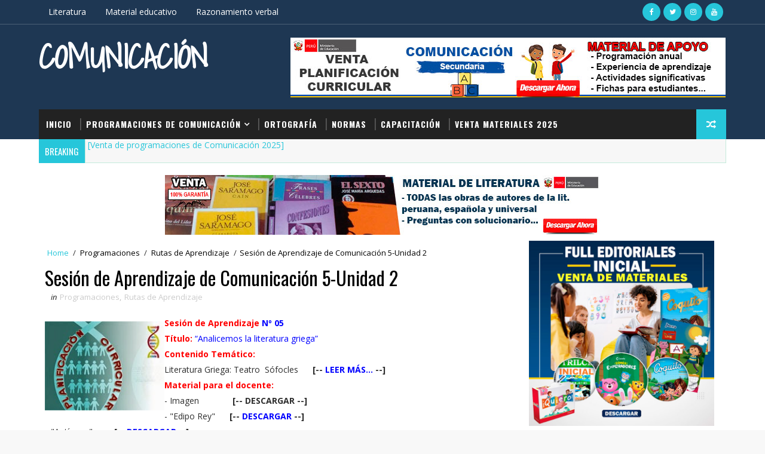

--- FILE ---
content_type: text/html; charset=UTF-8
request_url: https://www.tecomunicomas.com/b/stats?style=BLACK_TRANSPARENT&timeRange=ALL_TIME&token=APq4FmChOqJIQIEfaHH5FEC_w-6Y7O7fQd-N0u4fF8zZ3u04xyHUYswrKwaij7TyRi9GI6HDdoBQR4ZUdciCOQfVZtuOYU7z_A
body_size: 51
content:
{"total":6503456,"sparklineOptions":{"backgroundColor":{"fillOpacity":0.1,"fill":"#000000"},"series":[{"areaOpacity":0.3,"color":"#202020"}]},"sparklineData":[[0,74],[1,49],[2,43],[3,86],[4,68],[5,45],[6,20],[7,76],[8,62],[9,65],[10,100],[11,59],[12,35],[13,10],[14,27],[15,25],[16,27],[17,58],[18,47],[19,35],[20,31],[21,44],[22,30],[23,31],[24,43],[25,38],[26,37],[27,36],[28,28],[29,20]],"nextTickMs":189473}

--- FILE ---
content_type: text/javascript; charset=UTF-8
request_url: https://www.tecomunicomas.com/feeds/posts/default?alt=json-in-script&max-results=5&callback=jQuery11100303675098840825_1768649158194&_=1768649158195
body_size: 2849
content:
// API callback
jQuery11100303675098840825_1768649158194({"version":"1.0","encoding":"UTF-8","feed":{"xmlns":"http://www.w3.org/2005/Atom","xmlns$openSearch":"http://a9.com/-/spec/opensearchrss/1.0/","xmlns$blogger":"http://schemas.google.com/blogger/2008","xmlns$georss":"http://www.georss.org/georss","xmlns$gd":"http://schemas.google.com/g/2005","xmlns$thr":"http://purl.org/syndication/thread/1.0","id":{"$t":"tag:blogger.com,1999:blog-8307066954780742129"},"updated":{"$t":"2026-01-11T07:56:37.346-08:00"},"category":[{"term":"Descargar-C"},{"term":"Rutas de Aprendizaje"},{"term":"Sesiones de aprendizaje"},{"term":"Programaciones"},{"term":"Descargar"},{"term":"Programación de Comunicación 1"},{"term":"Programación de Comunicación 4"},{"term":"Ortografía"},{"term":"Programación de Comunicación 3"},{"term":"Comunicación"},{"term":"Programación anual"},{"term":"Descargar-M"},{"term":"Programación de Comunicación 2"},{"term":"Programación de Comunicación 5"},{"term":"Normas"},{"term":"Capacitación docente"},{"term":"Descargar-CT"},{"term":"Competencias"},{"term":"Experiencias de aprendizaje"},{"term":"Unidad de aprendizaje"},{"term":"Lectura"},{"term":"Premio Letras Arequipeñas"},{"term":"Sesiones Unidad 2 de Cuarto"},{"term":"Sesiones Unidad 2 de Primero"},{"term":"Comprensión lectora"},{"term":"Proyecto Educativos"},{"term":"Carpeta de recuperación"},{"term":"Comunicados-2017"},{"term":"Concursos"},{"term":"Fichas-Evaluación"},{"term":"Matemática"},{"term":"Premio José María Arguedas"},{"term":"Redacción"},{"term":"Tilde diacrítica"}],"title":{"type":"text","$t":"Comunicación"},"subtitle":{"type":"html","$t":""},"link":[{"rel":"http://schemas.google.com/g/2005#feed","type":"application/atom+xml","href":"https:\/\/www.tecomunicomas.com\/feeds\/posts\/default"},{"rel":"self","type":"application/atom+xml","href":"https:\/\/www.blogger.com\/feeds\/8307066954780742129\/posts\/default?alt=json-in-script\u0026max-results=5"},{"rel":"alternate","type":"text/html","href":"https:\/\/www.tecomunicomas.com\/"},{"rel":"hub","href":"http://pubsubhubbub.appspot.com/"},{"rel":"next","type":"application/atom+xml","href":"https:\/\/www.blogger.com\/feeds\/8307066954780742129\/posts\/default?alt=json-in-script\u0026start-index=6\u0026max-results=5"}],"author":[{"name":{"$t":"Corporación Intexpro"},"uri":{"$t":"http:\/\/www.blogger.com\/profile\/17235664304374363499"},"email":{"$t":"noreply@blogger.com"},"gd$image":{"rel":"http://schemas.google.com/g/2005#thumbnail","width":"16","height":"16","src":"https:\/\/img1.blogblog.com\/img\/b16-rounded.gif"}}],"generator":{"version":"7.00","uri":"http://www.blogger.com","$t":"Blogger"},"openSearch$totalResults":{"$t":"423"},"openSearch$startIndex":{"$t":"1"},"openSearch$itemsPerPage":{"$t":"5"},"entry":[{"id":{"$t":"tag:blogger.com,1999:blog-8307066954780742129.post-3559426898436968673"},"published":{"$t":"2025-05-15T08:25:00.000-07:00"},"updated":{"$t":"2025-05-15T08:30:41.831-07:00"},"title":{"type":"text","$t":"Convocan a Concurso Público para el Ascenso de Escala de los profesores de Educación Básica, correspondiente al año 2025"},"summary":{"type":"text","$t":"El concurso para el ascenso de escala magisterial es una oportunidad para que todos los docentes de Educación Básica pertenecientes a la Carrera Pública Magisterial (CPM) puedan crecer profesionalmente y mejorar su retribución económica en base a su propio mérito, a través de un proceso de evaluación que valora sus conocimientos pedagógicos y reconoce su trayectoria profesional.\u0026nbsp;[ "},"link":[{"rel":"edit","type":"application/atom+xml","href":"https:\/\/www.blogger.com\/feeds\/8307066954780742129\/posts\/default\/3559426898436968673"},{"rel":"self","type":"application/atom+xml","href":"https:\/\/www.blogger.com\/feeds\/8307066954780742129\/posts\/default\/3559426898436968673"},{"rel":"alternate","type":"text/html","href":"https:\/\/www.tecomunicomas.com\/2025\/05\/convocan-concurso-publico-para-el.html","title":"Convocan a Concurso Público para el Ascenso de Escala de los profesores de Educación Básica, correspondiente al año 2025"}],"author":[{"name":{"$t":"Corporación Intexpro"},"uri":{"$t":"http:\/\/www.blogger.com\/profile\/17235664304374363499"},"email":{"$t":"noreply@blogger.com"},"gd$image":{"rel":"http://schemas.google.com/g/2005#thumbnail","width":"16","height":"16","src":"https:\/\/img1.blogblog.com\/img\/b16-rounded.gif"}}],"media$thumbnail":{"xmlns$media":"http://search.yahoo.com/mrss/","url":"https:\/\/blogger.googleusercontent.com\/img\/b\/R29vZ2xl\/AVvXsEhxTQCzrIJDLntIORXpESPztrr5rI7wBJT5wdB_AzgfSirNiCkadrYShtgOEvfYvOX2b_zSHV0sQf4b1kz9SqAwBXDphTyoFML7SGhybn8GfOybilYJCrePUrxneDB5HuZmtr3GcIhOr6mxMuWZUFP_1kGUgkwoIqb_F3nj93C2wyHjOc2o4cfQ7wuKzxg\/s72-c\/Ascenso.jpg","height":"72","width":"72"}},{"id":{"$t":"tag:blogger.com,1999:blog-8307066954780742129.post-7576342184709324031"},"published":{"$t":"2025-02-20T07:41:00.000-08:00"},"updated":{"$t":"2025-05-15T08:31:16.975-07:00"},"title":{"type":"text","$t":"Programaciones de Comunicación de 1º a 5º de secundaria-Modelo 1 "},"summary":{"type":"text","$t":"Bienvenidos estimadas colegas:En esta oportunidad podrás ADQUIRIR y DESCARGAR las programaciones del área de Comunicación completas de 1º a 5º de secundaria. Estas programaciones le ayudarán en su labor de diversificación y programación, ya que podrá adecuarlo a las necesidades de los estudiantes de su Institución Educativa; han sido elaborados tomando en cuenta las FICHAS DE APRENDIZAJE DE "},"link":[{"rel":"edit","type":"application/atom+xml","href":"https:\/\/www.blogger.com\/feeds\/8307066954780742129\/posts\/default\/7576342184709324031"},{"rel":"self","type":"application/atom+xml","href":"https:\/\/www.blogger.com\/feeds\/8307066954780742129\/posts\/default\/7576342184709324031"},{"rel":"alternate","type":"text/html","href":"https:\/\/www.tecomunicomas.com\/2025\/02\/programaciones-de-comunicacion-de-1-5.html","title":"Programaciones de Comunicación de 1º a 5º de secundaria-Modelo 1 "}],"author":[{"name":{"$t":"Corporación Intexpro"},"uri":{"$t":"http:\/\/www.blogger.com\/profile\/17235664304374363499"},"email":{"$t":"noreply@blogger.com"},"gd$image":{"rel":"http://schemas.google.com/g/2005#thumbnail","width":"16","height":"16","src":"https:\/\/img1.blogblog.com\/img\/b16-rounded.gif"}}],"media$thumbnail":{"xmlns$media":"http://search.yahoo.com/mrss/","url":"https:\/\/blogger.googleusercontent.com\/img\/b\/R29vZ2xl\/AVvXsEgxmIpmW0hiroHzWzfQMZHJRcLeB4qyp4eHURmIySHcuEEdqAuBoaKIXYlf94KNQ_uSIcJyNp_65EWWO-185AjKftue9HRMqOl9nTuyxmKWGDvjVuGPyab7hwrUsU7Wk6VPOnAbnhEFAFYCo26w6acQQRcq3Sw0cxN9Ar76NPA1XpABKYAPav0MiNnlfdo\/s72-c\/Fichas-Comunicacion.jpg","height":"72","width":"72"}},{"id":{"$t":"tag:blogger.com,1999:blog-8307066954780742129.post-2582474278879726653"},"published":{"$t":"2025-02-18T08:34:00.000-08:00"},"updated":{"$t":"2025-05-15T08:31:37.940-07:00"},"title":{"type":"text","$t":"Fichas de aprendizaje de Comunicación-2025"},"summary":{"type":"text","$t":"En este 2025, te presentamos las Fichas de aprendizaje de Comunicación 5, un valioso recurso que te acompañará durante todo este año para enriquecer tus competencias comunicativas. A lo largo de estas fichas, explorarás una variedad de lecturas que te brindarán la oportunidad de identificar información, deducir conceptos, contrastar ideas, así como también reflexionar y construir significado a "},"link":[{"rel":"edit","type":"application/atom+xml","href":"https:\/\/www.blogger.com\/feeds\/8307066954780742129\/posts\/default\/2582474278879726653"},{"rel":"self","type":"application/atom+xml","href":"https:\/\/www.blogger.com\/feeds\/8307066954780742129\/posts\/default\/2582474278879726653"},{"rel":"alternate","type":"text/html","href":"https:\/\/www.tecomunicomas.com\/2025\/02\/fichas-de-aprendizaje-de-comunicacion.html","title":"Fichas de aprendizaje de Comunicación-2025"}],"author":[{"name":{"$t":"Corporación Intexpro"},"uri":{"$t":"http:\/\/www.blogger.com\/profile\/17235664304374363499"},"email":{"$t":"noreply@blogger.com"},"gd$image":{"rel":"http://schemas.google.com/g/2005#thumbnail","width":"16","height":"16","src":"https:\/\/img1.blogblog.com\/img\/b16-rounded.gif"}}],"media$thumbnail":{"xmlns$media":"http://search.yahoo.com/mrss/","url":"https:\/\/blogger.googleusercontent.com\/img\/b\/R29vZ2xl\/AVvXsEhtjqjw8AjGxSykQWqW7w8Ccpa17Fn4e2WB-GnnZRsCYgbd3EfK7JDA3njJ2lT7YS5lpDfsAQeweyB_XIGPWWcz_NAr_CtjK_8mV4qvvTscMp9qsTqHrltHls5bMgXjaw7IdVogXqmt8WzkZ6Grxk47VSIAOvl6bmo9rH3Cw-t-rN5YAz1ikCPyAflNoLM\/s72-c\/Fichas-Comunicacion.jpg","height":"72","width":"72"}},{"id":{"$t":"tag:blogger.com,1999:blog-8307066954780742129.post-9161009850841807275"},"published":{"$t":"2024-01-17T17:30:00.000-08:00"},"updated":{"$t":"2025-02-20T07:12:49.026-08:00"},"title":{"type":"text","$t":"Programaciones de Comunicación de 1º a 5º de secundaria-Modelo 4"},"summary":{"type":"text","$t":"Bienvenidos estimadas colegas:En esta oportunidad podrás ADQUIRIR y DESCARGAR las programaciones del área de Comunicación completas de 1º a 5º de secundaria. Estas programaciones han sido elaborados con el libro Cuaderno de trabajo de Comprensión lectora.PRECIO: A 10 soles cada gradoCONTENIDO: Cada grado- 1 Programación anual- 8 Unidades de aprendizaje- Cada unidad contiene 10 sesiones de "},"link":[{"rel":"edit","type":"application/atom+xml","href":"https:\/\/www.blogger.com\/feeds\/8307066954780742129\/posts\/default\/9161009850841807275"},{"rel":"self","type":"application/atom+xml","href":"https:\/\/www.blogger.com\/feeds\/8307066954780742129\/posts\/default\/9161009850841807275"},{"rel":"alternate","type":"text/html","href":"https:\/\/www.tecomunicomas.com\/2024\/01\/programaciones-de-comunicacion-de-1-5_78.html","title":"Programaciones de Comunicación de 1º a 5º de secundaria-Modelo 4"}],"author":[{"name":{"$t":"Corporación Intexpro"},"uri":{"$t":"http:\/\/www.blogger.com\/profile\/17235664304374363499"},"email":{"$t":"noreply@blogger.com"},"gd$image":{"rel":"http://schemas.google.com/g/2005#thumbnail","width":"16","height":"16","src":"https:\/\/img1.blogblog.com\/img\/b16-rounded.gif"}}],"media$thumbnail":{"xmlns$media":"http://search.yahoo.com/mrss/","url":"https:\/\/blogger.googleusercontent.com\/img\/b\/R29vZ2xl\/AVvXsEia4nN2GdkFyBVLNqKM2FmPdw1AHEx-dJtHZE5BYeC76fGiZKMK45XGMqSk91yZCN58_f1HhSjOJcAbyB5WFZLJUS8SR5f2YwYzQ9Vo2TfSQWfmjbXcJB82Rj1wMoizDBcKtrZvmy05J85pE7NnSxjHEAK6I4aB-MY3I5zzX4LF2xTGzZ3j50ENuL41bl0\/s72-c\/Programa-anual.jpg","height":"72","width":"72"}},{"id":{"$t":"tag:blogger.com,1999:blog-8307066954780742129.post-6348245357833713578"},"published":{"$t":"2024-01-17T17:29:00.001-08:00"},"updated":{"$t":"2025-02-20T07:15:30.957-08:00"},"title":{"type":"text","$t":"Programaciones de Comunicación de 1º a 5º de secundaria-Modelo 3"},"summary":{"type":"text","$t":"Bienvenidos estimadas colegas:En esta oportunidad podrás ADQUIRIR y DESCARGAR las programaciones del área de Comunicación completas de 1º a 5º de secundaria. Estas programaciones han sido elaborados con el libro Cuaderno de trabajo de Comprensión lectora.PRECIO: A 20 soles cada gradoCONTENIDO: Cada grado- 1 Programación anual- 8 Unidades de aprendizaje- Cada unidad contiene 10 sesiones de "},"link":[{"rel":"edit","type":"application/atom+xml","href":"https:\/\/www.blogger.com\/feeds\/8307066954780742129\/posts\/default\/6348245357833713578"},{"rel":"self","type":"application/atom+xml","href":"https:\/\/www.blogger.com\/feeds\/8307066954780742129\/posts\/default\/6348245357833713578"},{"rel":"alternate","type":"text/html","href":"https:\/\/www.tecomunicomas.com\/2024\/01\/programaciones-de-comunicacion-de-1-5_17.html","title":"Programaciones de Comunicación de 1º a 5º de secundaria-Modelo 3"}],"author":[{"name":{"$t":"Corporación Intexpro"},"uri":{"$t":"http:\/\/www.blogger.com\/profile\/17235664304374363499"},"email":{"$t":"noreply@blogger.com"},"gd$image":{"rel":"http://schemas.google.com/g/2005#thumbnail","width":"16","height":"16","src":"https:\/\/img1.blogblog.com\/img\/b16-rounded.gif"}}],"media$thumbnail":{"xmlns$media":"http://search.yahoo.com/mrss/","url":"https:\/\/blogger.googleusercontent.com\/img\/b\/R29vZ2xl\/AVvXsEiTLGsPgK1whTGe16s49rZzknXx95sZIJsYLLZKt8eusSWGlAfMWNwQbmaAeLjsSer28dfvZMdYtdM0uz2ZCkvt3bnf1J_ah_o10xfdEWnhSxNDLNsGtuptVx0OiTuFqVGsGX634lunO9HXpC6Kk4NCQzNa66Sy98qZj0NxKbnW0_iSmDip_w1m3QMO-IU\/s72-c\/Programa-anual.jpg","height":"72","width":"72"}}]}});

--- FILE ---
content_type: text/javascript; charset=UTF-8
request_url: https://www.tecomunicomas.com/feeds/posts/default/-/Rutas%20de%20Aprendizaje?alt=json-in-script&max-results=4&callback=jQuery11100303675098840825_1768649158196&_=1768649158197
body_size: 1987
content:
// API callback
jQuery11100303675098840825_1768649158196({"version":"1.0","encoding":"UTF-8","feed":{"xmlns":"http://www.w3.org/2005/Atom","xmlns$openSearch":"http://a9.com/-/spec/opensearchrss/1.0/","xmlns$blogger":"http://schemas.google.com/blogger/2008","xmlns$georss":"http://www.georss.org/georss","xmlns$gd":"http://schemas.google.com/g/2005","xmlns$thr":"http://purl.org/syndication/thread/1.0","id":{"$t":"tag:blogger.com,1999:blog-8307066954780742129"},"updated":{"$t":"2026-01-11T07:56:37.346-08:00"},"category":[{"term":"Descargar-C"},{"term":"Rutas de Aprendizaje"},{"term":"Sesiones de aprendizaje"},{"term":"Programaciones"},{"term":"Descargar"},{"term":"Programación de Comunicación 1"},{"term":"Programación de Comunicación 4"},{"term":"Ortografía"},{"term":"Programación de Comunicación 3"},{"term":"Comunicación"},{"term":"Programación anual"},{"term":"Descargar-M"},{"term":"Programación de Comunicación 2"},{"term":"Programación de Comunicación 5"},{"term":"Normas"},{"term":"Capacitación docente"},{"term":"Descargar-CT"},{"term":"Competencias"},{"term":"Experiencias de aprendizaje"},{"term":"Unidad de aprendizaje"},{"term":"Lectura"},{"term":"Premio Letras Arequipeñas"},{"term":"Sesiones Unidad 2 de Cuarto"},{"term":"Sesiones Unidad 2 de Primero"},{"term":"Comprensión lectora"},{"term":"Proyecto Educativos"},{"term":"Carpeta de recuperación"},{"term":"Comunicados-2017"},{"term":"Concursos"},{"term":"Fichas-Evaluación"},{"term":"Matemática"},{"term":"Premio José María Arguedas"},{"term":"Redacción"},{"term":"Tilde diacrítica"}],"title":{"type":"text","$t":"Comunicación"},"subtitle":{"type":"html","$t":""},"link":[{"rel":"http://schemas.google.com/g/2005#feed","type":"application/atom+xml","href":"https:\/\/www.tecomunicomas.com\/feeds\/posts\/default"},{"rel":"self","type":"application/atom+xml","href":"https:\/\/www.blogger.com\/feeds\/8307066954780742129\/posts\/default\/-\/Rutas+de+Aprendizaje?alt=json-in-script\u0026max-results=4"},{"rel":"alternate","type":"text/html","href":"https:\/\/www.tecomunicomas.com\/search\/label\/Rutas%20de%20Aprendizaje"},{"rel":"hub","href":"http://pubsubhubbub.appspot.com/"},{"rel":"next","type":"application/atom+xml","href":"https:\/\/www.blogger.com\/feeds\/8307066954780742129\/posts\/default\/-\/Rutas+de+Aprendizaje\/-\/Rutas+de+Aprendizaje?alt=json-in-script\u0026start-index=5\u0026max-results=4"}],"author":[{"name":{"$t":"Corporación Intexpro"},"uri":{"$t":"http:\/\/www.blogger.com\/profile\/17235664304374363499"},"email":{"$t":"noreply@blogger.com"},"gd$image":{"rel":"http://schemas.google.com/g/2005#thumbnail","width":"16","height":"16","src":"https:\/\/img1.blogblog.com\/img\/b16-rounded.gif"}}],"generator":{"version":"7.00","uri":"http://www.blogger.com","$t":"Blogger"},"openSearch$totalResults":{"$t":"75"},"openSearch$startIndex":{"$t":"1"},"openSearch$itemsPerPage":{"$t":"4"},"entry":[{"id":{"$t":"tag:blogger.com,1999:blog-8307066954780742129.post-2966761691640135478"},"published":{"$t":"2017-01-12T06:39:00.003-08:00"},"updated":{"$t":"2017-01-12T06:41:34.593-08:00"},"category":[{"scheme":"http://www.blogger.com/atom/ns#","term":"Comunicación"},{"scheme":"http://www.blogger.com/atom/ns#","term":"Programaciones"},{"scheme":"http://www.blogger.com/atom/ns#","term":"Rutas de Aprendizaje"}],"title":{"type":"text","$t":"Competencias, capacidades y desempeños de Comunicación_4º CN-2017"},"summary":{"type":"text","$t":"COMPETENCIAS DE CUARTO DE SECUNDARIA\n\n1. Se comunica oralmente en su lengua materna. \u0026nbsp; \u0026nbsp; \u0026nbsp; \u0026nbsp; \u0026nbsp; \u0026nbsp; \u0026nbsp; \u0026nbsp; \u0026nbsp; \u0026nbsp; \u0026nbsp; \u0026nbsp; \u0026nbsp; \u0026nbsp; \u0026nbsp; \u0026nbsp; \u0026nbsp; \u0026nbsp; \u0026nbsp; \u0026nbsp; \u0026nbsp; \u0026nbsp; \u0026nbsp; \u0026nbsp; \u0026nbsp;[Descargar]\n\n2. Lee diversos tipos de textos escritos en lengua materna. \u0026nbsp; \u0026nbsp; \u0026nbsp; \u0026nbsp; \u0026nbsp; \u0026nbsp; \u0026nbsp; \u0026nbsp; \u0026nbsp; \u0026"},"link":[{"rel":"edit","type":"application/atom+xml","href":"https:\/\/www.blogger.com\/feeds\/8307066954780742129\/posts\/default\/2966761691640135478"},{"rel":"self","type":"application/atom+xml","href":"https:\/\/www.blogger.com\/feeds\/8307066954780742129\/posts\/default\/2966761691640135478"},{"rel":"alternate","type":"text/html","href":"https:\/\/www.tecomunicomas.com\/2017\/01\/competencias-capacidades-y-desempenos_95.html","title":"Competencias, capacidades y desempeños de Comunicación_4º CN-2017"}],"author":[{"name":{"$t":"Corporación Intexpro"},"uri":{"$t":"http:\/\/www.blogger.com\/profile\/17235664304374363499"},"email":{"$t":"noreply@blogger.com"},"gd$image":{"rel":"http://schemas.google.com/g/2005#thumbnail","width":"16","height":"16","src":"https:\/\/img1.blogblog.com\/img\/b16-rounded.gif"}}],"media$thumbnail":{"xmlns$media":"http://search.yahoo.com/mrss/","url":"https:\/\/blogger.googleusercontent.com\/img\/b\/R29vZ2xl\/AVvXsEiRMGMJHKDU024s3TPQsNmIZCI_KWrT6ZknZgKQZi1JMipzsWlVjHr4CbQjjNBZ61tbx_S_kK5Wy09cDI9gS9TAaSU6GHnWMF5Kezn6e6R1zzcL0q6YcbMzQ-lb5RFM6Sz46YHX4GhzHwI\/s72-c\/Comunicacion4.jpg","height":"72","width":"72"}},{"id":{"$t":"tag:blogger.com,1999:blog-8307066954780742129.post-2330082222466500169"},"published":{"$t":"2017-01-12T06:39:00.001-08:00"},"updated":{"$t":"2017-01-12T06:41:25.086-08:00"},"category":[{"scheme":"http://www.blogger.com/atom/ns#","term":"Comunicación"},{"scheme":"http://www.blogger.com/atom/ns#","term":"Programaciones"},{"scheme":"http://www.blogger.com/atom/ns#","term":"Rutas de Aprendizaje"}],"title":{"type":"text","$t":"Competencias, capacidades y desempeños de Comunicación_3º CN-2017"},"summary":{"type":"text","$t":"COMPETENCIAS DE TERCERO DE SECUNDARIA\n\n1. Se comunica oralmente en su lengua materna. \u0026nbsp; \u0026nbsp; \u0026nbsp; \u0026nbsp; \u0026nbsp; \u0026nbsp; \u0026nbsp; \u0026nbsp; \u0026nbsp; \u0026nbsp; \u0026nbsp; \u0026nbsp; \u0026nbsp; \u0026nbsp; \u0026nbsp; \u0026nbsp; \u0026nbsp; \u0026nbsp; \u0026nbsp; \u0026nbsp; \u0026nbsp; \u0026nbsp; \u0026nbsp; \u0026nbsp; \u0026nbsp;[Descargar]\n\n2. Lee diversos tipos de textos escritos en lengua materna. \u0026nbsp; \u0026nbsp; \u0026nbsp; \u0026nbsp; \u0026nbsp; \u0026nbsp; \u0026nbsp; \u0026nbsp; \u0026nbsp; \u0026"},"link":[{"rel":"edit","type":"application/atom+xml","href":"https:\/\/www.blogger.com\/feeds\/8307066954780742129\/posts\/default\/2330082222466500169"},{"rel":"self","type":"application/atom+xml","href":"https:\/\/www.blogger.com\/feeds\/8307066954780742129\/posts\/default\/2330082222466500169"},{"rel":"alternate","type":"text/html","href":"https:\/\/www.tecomunicomas.com\/2017\/01\/competencias-capacidades-y-desempenos_12.html","title":"Competencias, capacidades y desempeños de Comunicación_3º CN-2017"}],"author":[{"name":{"$t":"Corporación Intexpro"},"uri":{"$t":"http:\/\/www.blogger.com\/profile\/17235664304374363499"},"email":{"$t":"noreply@blogger.com"},"gd$image":{"rel":"http://schemas.google.com/g/2005#thumbnail","width":"16","height":"16","src":"https:\/\/img1.blogblog.com\/img\/b16-rounded.gif"}}],"media$thumbnail":{"xmlns$media":"http://search.yahoo.com/mrss/","url":"https:\/\/blogger.googleusercontent.com\/img\/b\/R29vZ2xl\/AVvXsEiznEACazMKt_Qbj-WRBHjZpVurv6Q4xMV_PwC5CdpiiW33w8wcwBB_UITvQJ0lDF1OJmTjQKx4n2hKN2RVV66rBH5SR8zJ8Mbga0fdvOfxn55vU_aKVemRZ1dqcr024fxgqbkEhcltJao\/s72-c\/Comunicacion3.jpg","height":"72","width":"72"}},{"id":{"$t":"tag:blogger.com,1999:blog-8307066954780742129.post-6047732856372577953"},"published":{"$t":"2017-01-02T08:17:00.001-08:00"},"updated":{"$t":"2017-01-02T12:42:15.610-08:00"},"category":[{"scheme":"http://www.blogger.com/atom/ns#","term":"Comunicación"},{"scheme":"http://www.blogger.com/atom/ns#","term":"Programaciones"},{"scheme":"http://www.blogger.com/atom/ns#","term":"Rutas de Aprendizaje"}],"title":{"type":"text","$t":"Competencias, capacidades y desempeños de Comunicación_5º CN-2017"},"summary":{"type":"text","$t":"\nCOMPETENCIAS DE QUINTO DE SECUNDARIA\n\n1. Se comunica oralmente en su lengua materna. \u0026nbsp; \u0026nbsp; \u0026nbsp; \u0026nbsp; \u0026nbsp; \u0026nbsp; \u0026nbsp; \u0026nbsp; \u0026nbsp; \u0026nbsp; \u0026nbsp; \u0026nbsp; \u0026nbsp; \u0026nbsp; \u0026nbsp; \u0026nbsp; \u0026nbsp; \u0026nbsp; \u0026nbsp; \u0026nbsp; \u0026nbsp; \u0026nbsp; \u0026nbsp; \u0026nbsp; \u0026nbsp;[Descargar]\n\n2. Lee diversos tipos de textos escritos en lengua materna. \u0026nbsp; \u0026nbsp; \u0026nbsp; \u0026nbsp; \u0026nbsp; \u0026nbsp; \u0026nbsp; \u0026nbsp; \u0026nbsp; \u0026"},"link":[{"rel":"edit","type":"application/atom+xml","href":"https:\/\/www.blogger.com\/feeds\/8307066954780742129\/posts\/default\/6047732856372577953"},{"rel":"self","type":"application/atom+xml","href":"https:\/\/www.blogger.com\/feeds\/8307066954780742129\/posts\/default\/6047732856372577953"},{"rel":"alternate","type":"text/html","href":"https:\/\/www.tecomunicomas.com\/2017\/01\/competencias-capacidades-y-desempenos_2.html","title":"Competencias, capacidades y desempeños de Comunicación_5º CN-2017"}],"author":[{"name":{"$t":"Corporación Intexpro"},"uri":{"$t":"http:\/\/www.blogger.com\/profile\/17235664304374363499"},"email":{"$t":"noreply@blogger.com"},"gd$image":{"rel":"http://schemas.google.com/g/2005#thumbnail","width":"16","height":"16","src":"https:\/\/img1.blogblog.com\/img\/b16-rounded.gif"}}],"media$thumbnail":{"xmlns$media":"http://search.yahoo.com/mrss/","url":"https:\/\/blogger.googleusercontent.com\/img\/b\/R29vZ2xl\/AVvXsEiAbr5BeSiU4s5EkWV5yonzjDEhiJBtZmBJsQUSI3YCOSmQYGbRzFfHpTlYSJAslFncdEAeWGhQjqncoSgZxAXqxueF5U1C0mAEcYH_iecj71ItqMxQ9vLyS1umyOBG6fSttFkpPIYD5wo\/s72-c\/Comunicacion5.jpg","height":"72","width":"72"}},{"id":{"$t":"tag:blogger.com,1999:blog-8307066954780742129.post-2966391264913165851"},"published":{"$t":"2017-01-01T17:27:00.001-08:00"},"updated":{"$t":"2017-01-02T12:41:53.225-08:00"},"category":[{"scheme":"http://www.blogger.com/atom/ns#","term":"Comunicación"},{"scheme":"http://www.blogger.com/atom/ns#","term":"Programaciones"},{"scheme":"http://www.blogger.com/atom/ns#","term":"Rutas de Aprendizaje"}],"title":{"type":"text","$t":"Competencias, capacidades y desempeños de Comunicación_2º CN-2017"},"summary":{"type":"text","$t":"\nCOMPETENCIAS DE SEGUNDO DE SECUNDARIA\n\n\n1. Se comunica oralmente en su lengua materna. \u0026nbsp; \u0026nbsp; \u0026nbsp; \u0026nbsp; \u0026nbsp; \u0026nbsp; \u0026nbsp; \u0026nbsp; \u0026nbsp; \u0026nbsp; \u0026nbsp; \u0026nbsp; \u0026nbsp; \u0026nbsp; \u0026nbsp; \u0026nbsp; \u0026nbsp; \u0026nbsp; \u0026nbsp; \u0026nbsp; \u0026nbsp; \u0026nbsp; \u0026nbsp; \u0026nbsp; \u0026nbsp;[Descargar]\n\n\n\n2. Lee diversos tipos de textos escritos en lengua materna. \u0026nbsp; \u0026nbsp; \u0026nbsp; \u0026nbsp; \u0026nbsp; \u0026nbsp; \u0026nbsp; \u0026nbsp; \u0026nbsp;"},"link":[{"rel":"edit","type":"application/atom+xml","href":"https:\/\/www.blogger.com\/feeds\/8307066954780742129\/posts\/default\/2966391264913165851"},{"rel":"self","type":"application/atom+xml","href":"https:\/\/www.blogger.com\/feeds\/8307066954780742129\/posts\/default\/2966391264913165851"},{"rel":"alternate","type":"text/html","href":"https:\/\/www.tecomunicomas.com\/2017\/01\/competencias-capacidades-y-desempenos_1.html","title":"Competencias, capacidades y desempeños de Comunicación_2º CN-2017"}],"author":[{"name":{"$t":"Corporación Intexpro"},"uri":{"$t":"http:\/\/www.blogger.com\/profile\/17235664304374363499"},"email":{"$t":"noreply@blogger.com"},"gd$image":{"rel":"http://schemas.google.com/g/2005#thumbnail","width":"16","height":"16","src":"https:\/\/img1.blogblog.com\/img\/b16-rounded.gif"}}],"media$thumbnail":{"xmlns$media":"http://search.yahoo.com/mrss/","url":"https:\/\/blogger.googleusercontent.com\/img\/b\/R29vZ2xl\/AVvXsEiAKPHLYs__VUHAmYvUxUuxyhaRQiRmqGC3qOyX1h6rAWnaPhJZZmw0iA5ZYXS3ElmAibf79td4F0rCfRUis4c42PrTGsRbZzRs3Gp2WOWwbExFvYsLIGvkZfPrKg2fWPuHtHrfRoAjauA\/s72-c\/Comunicacion2.jpg","height":"72","width":"72"}}]}});

--- FILE ---
content_type: text/javascript; charset=UTF-8
request_url: https://www.tecomunicomas.com/feeds/posts/default?alt=json-in-script&callback=jQuery11100303675098840825_1768649158198&_=1768649158199
body_size: 8165
content:
// API callback
jQuery11100303675098840825_1768649158198({"version":"1.0","encoding":"UTF-8","feed":{"xmlns":"http://www.w3.org/2005/Atom","xmlns$openSearch":"http://a9.com/-/spec/opensearchrss/1.0/","xmlns$blogger":"http://schemas.google.com/blogger/2008","xmlns$georss":"http://www.georss.org/georss","xmlns$gd":"http://schemas.google.com/g/2005","xmlns$thr":"http://purl.org/syndication/thread/1.0","id":{"$t":"tag:blogger.com,1999:blog-8307066954780742129"},"updated":{"$t":"2026-01-11T07:56:37.346-08:00"},"category":[{"term":"Descargar-C"},{"term":"Rutas de Aprendizaje"},{"term":"Sesiones de aprendizaje"},{"term":"Programaciones"},{"term":"Descargar"},{"term":"Programación de Comunicación 1"},{"term":"Programación de Comunicación 4"},{"term":"Ortografía"},{"term":"Programación de Comunicación 3"},{"term":"Comunicación"},{"term":"Programación anual"},{"term":"Descargar-M"},{"term":"Programación de Comunicación 2"},{"term":"Programación de Comunicación 5"},{"term":"Normas"},{"term":"Capacitación docente"},{"term":"Descargar-CT"},{"term":"Competencias"},{"term":"Experiencias de aprendizaje"},{"term":"Unidad de aprendizaje"},{"term":"Lectura"},{"term":"Premio Letras Arequipeñas"},{"term":"Sesiones Unidad 2 de Cuarto"},{"term":"Sesiones Unidad 2 de Primero"},{"term":"Comprensión lectora"},{"term":"Proyecto Educativos"},{"term":"Carpeta de recuperación"},{"term":"Comunicados-2017"},{"term":"Concursos"},{"term":"Fichas-Evaluación"},{"term":"Matemática"},{"term":"Premio José María Arguedas"},{"term":"Redacción"},{"term":"Tilde diacrítica"}],"title":{"type":"text","$t":"Comunicación"},"subtitle":{"type":"html","$t":""},"link":[{"rel":"http://schemas.google.com/g/2005#feed","type":"application/atom+xml","href":"https:\/\/www.tecomunicomas.com\/feeds\/posts\/default"},{"rel":"self","type":"application/atom+xml","href":"https:\/\/www.blogger.com\/feeds\/8307066954780742129\/posts\/default?alt=json-in-script"},{"rel":"alternate","type":"text/html","href":"https:\/\/www.tecomunicomas.com\/"},{"rel":"hub","href":"http://pubsubhubbub.appspot.com/"},{"rel":"next","type":"application/atom+xml","href":"https:\/\/www.blogger.com\/feeds\/8307066954780742129\/posts\/default?alt=json-in-script\u0026start-index=26\u0026max-results=25"}],"author":[{"name":{"$t":"Corporación Intexpro"},"uri":{"$t":"http:\/\/www.blogger.com\/profile\/17235664304374363499"},"email":{"$t":"noreply@blogger.com"},"gd$image":{"rel":"http://schemas.google.com/g/2005#thumbnail","width":"16","height":"16","src":"https:\/\/img1.blogblog.com\/img\/b16-rounded.gif"}}],"generator":{"version":"7.00","uri":"http://www.blogger.com","$t":"Blogger"},"openSearch$totalResults":{"$t":"423"},"openSearch$startIndex":{"$t":"1"},"openSearch$itemsPerPage":{"$t":"25"},"entry":[{"id":{"$t":"tag:blogger.com,1999:blog-8307066954780742129.post-3559426898436968673"},"published":{"$t":"2025-05-15T08:25:00.000-07:00"},"updated":{"$t":"2025-05-15T08:30:41.831-07:00"},"title":{"type":"text","$t":"Convocan a Concurso Público para el Ascenso de Escala de los profesores de Educación Básica, correspondiente al año 2025"},"summary":{"type":"text","$t":"El concurso para el ascenso de escala magisterial es una oportunidad para que todos los docentes de Educación Básica pertenecientes a la Carrera Pública Magisterial (CPM) puedan crecer profesionalmente y mejorar su retribución económica en base a su propio mérito, a través de un proceso de evaluación que valora sus conocimientos pedagógicos y reconoce su trayectoria profesional.\u0026nbsp;[ "},"link":[{"rel":"edit","type":"application/atom+xml","href":"https:\/\/www.blogger.com\/feeds\/8307066954780742129\/posts\/default\/3559426898436968673"},{"rel":"self","type":"application/atom+xml","href":"https:\/\/www.blogger.com\/feeds\/8307066954780742129\/posts\/default\/3559426898436968673"},{"rel":"alternate","type":"text/html","href":"https:\/\/www.tecomunicomas.com\/2025\/05\/convocan-concurso-publico-para-el.html","title":"Convocan a Concurso Público para el Ascenso de Escala de los profesores de Educación Básica, correspondiente al año 2025"}],"author":[{"name":{"$t":"Corporación Intexpro"},"uri":{"$t":"http:\/\/www.blogger.com\/profile\/17235664304374363499"},"email":{"$t":"noreply@blogger.com"},"gd$image":{"rel":"http://schemas.google.com/g/2005#thumbnail","width":"16","height":"16","src":"https:\/\/img1.blogblog.com\/img\/b16-rounded.gif"}}],"media$thumbnail":{"xmlns$media":"http://search.yahoo.com/mrss/","url":"https:\/\/blogger.googleusercontent.com\/img\/b\/R29vZ2xl\/AVvXsEhxTQCzrIJDLntIORXpESPztrr5rI7wBJT5wdB_AzgfSirNiCkadrYShtgOEvfYvOX2b_zSHV0sQf4b1kz9SqAwBXDphTyoFML7SGhybn8GfOybilYJCrePUrxneDB5HuZmtr3GcIhOr6mxMuWZUFP_1kGUgkwoIqb_F3nj93C2wyHjOc2o4cfQ7wuKzxg\/s72-c\/Ascenso.jpg","height":"72","width":"72"}},{"id":{"$t":"tag:blogger.com,1999:blog-8307066954780742129.post-7576342184709324031"},"published":{"$t":"2025-02-20T07:41:00.000-08:00"},"updated":{"$t":"2025-05-15T08:31:16.975-07:00"},"title":{"type":"text","$t":"Programaciones de Comunicación de 1º a 5º de secundaria-Modelo 1 "},"summary":{"type":"text","$t":"Bienvenidos estimadas colegas:En esta oportunidad podrás ADQUIRIR y DESCARGAR las programaciones del área de Comunicación completas de 1º a 5º de secundaria. Estas programaciones le ayudarán en su labor de diversificación y programación, ya que podrá adecuarlo a las necesidades de los estudiantes de su Institución Educativa; han sido elaborados tomando en cuenta las FICHAS DE APRENDIZAJE DE "},"link":[{"rel":"edit","type":"application/atom+xml","href":"https:\/\/www.blogger.com\/feeds\/8307066954780742129\/posts\/default\/7576342184709324031"},{"rel":"self","type":"application/atom+xml","href":"https:\/\/www.blogger.com\/feeds\/8307066954780742129\/posts\/default\/7576342184709324031"},{"rel":"alternate","type":"text/html","href":"https:\/\/www.tecomunicomas.com\/2025\/02\/programaciones-de-comunicacion-de-1-5.html","title":"Programaciones de Comunicación de 1º a 5º de secundaria-Modelo 1 "}],"author":[{"name":{"$t":"Corporación Intexpro"},"uri":{"$t":"http:\/\/www.blogger.com\/profile\/17235664304374363499"},"email":{"$t":"noreply@blogger.com"},"gd$image":{"rel":"http://schemas.google.com/g/2005#thumbnail","width":"16","height":"16","src":"https:\/\/img1.blogblog.com\/img\/b16-rounded.gif"}}],"media$thumbnail":{"xmlns$media":"http://search.yahoo.com/mrss/","url":"https:\/\/blogger.googleusercontent.com\/img\/b\/R29vZ2xl\/AVvXsEgxmIpmW0hiroHzWzfQMZHJRcLeB4qyp4eHURmIySHcuEEdqAuBoaKIXYlf94KNQ_uSIcJyNp_65EWWO-185AjKftue9HRMqOl9nTuyxmKWGDvjVuGPyab7hwrUsU7Wk6VPOnAbnhEFAFYCo26w6acQQRcq3Sw0cxN9Ar76NPA1XpABKYAPav0MiNnlfdo\/s72-c\/Fichas-Comunicacion.jpg","height":"72","width":"72"}},{"id":{"$t":"tag:blogger.com,1999:blog-8307066954780742129.post-2582474278879726653"},"published":{"$t":"2025-02-18T08:34:00.000-08:00"},"updated":{"$t":"2025-05-15T08:31:37.940-07:00"},"title":{"type":"text","$t":"Fichas de aprendizaje de Comunicación-2025"},"summary":{"type":"text","$t":"En este 2025, te presentamos las Fichas de aprendizaje de Comunicación 5, un valioso recurso que te acompañará durante todo este año para enriquecer tus competencias comunicativas. A lo largo de estas fichas, explorarás una variedad de lecturas que te brindarán la oportunidad de identificar información, deducir conceptos, contrastar ideas, así como también reflexionar y construir significado a "},"link":[{"rel":"edit","type":"application/atom+xml","href":"https:\/\/www.blogger.com\/feeds\/8307066954780742129\/posts\/default\/2582474278879726653"},{"rel":"self","type":"application/atom+xml","href":"https:\/\/www.blogger.com\/feeds\/8307066954780742129\/posts\/default\/2582474278879726653"},{"rel":"alternate","type":"text/html","href":"https:\/\/www.tecomunicomas.com\/2025\/02\/fichas-de-aprendizaje-de-comunicacion.html","title":"Fichas de aprendizaje de Comunicación-2025"}],"author":[{"name":{"$t":"Corporación Intexpro"},"uri":{"$t":"http:\/\/www.blogger.com\/profile\/17235664304374363499"},"email":{"$t":"noreply@blogger.com"},"gd$image":{"rel":"http://schemas.google.com/g/2005#thumbnail","width":"16","height":"16","src":"https:\/\/img1.blogblog.com\/img\/b16-rounded.gif"}}],"media$thumbnail":{"xmlns$media":"http://search.yahoo.com/mrss/","url":"https:\/\/blogger.googleusercontent.com\/img\/b\/R29vZ2xl\/AVvXsEhtjqjw8AjGxSykQWqW7w8Ccpa17Fn4e2WB-GnnZRsCYgbd3EfK7JDA3njJ2lT7YS5lpDfsAQeweyB_XIGPWWcz_NAr_CtjK_8mV4qvvTscMp9qsTqHrltHls5bMgXjaw7IdVogXqmt8WzkZ6Grxk47VSIAOvl6bmo9rH3Cw-t-rN5YAz1ikCPyAflNoLM\/s72-c\/Fichas-Comunicacion.jpg","height":"72","width":"72"}},{"id":{"$t":"tag:blogger.com,1999:blog-8307066954780742129.post-9161009850841807275"},"published":{"$t":"2024-01-17T17:30:00.000-08:00"},"updated":{"$t":"2025-02-20T07:12:49.026-08:00"},"title":{"type":"text","$t":"Programaciones de Comunicación de 1º a 5º de secundaria-Modelo 4"},"summary":{"type":"text","$t":"Bienvenidos estimadas colegas:En esta oportunidad podrás ADQUIRIR y DESCARGAR las programaciones del área de Comunicación completas de 1º a 5º de secundaria. Estas programaciones han sido elaborados con el libro Cuaderno de trabajo de Comprensión lectora.PRECIO: A 10 soles cada gradoCONTENIDO: Cada grado- 1 Programación anual- 8 Unidades de aprendizaje- Cada unidad contiene 10 sesiones de "},"link":[{"rel":"edit","type":"application/atom+xml","href":"https:\/\/www.blogger.com\/feeds\/8307066954780742129\/posts\/default\/9161009850841807275"},{"rel":"self","type":"application/atom+xml","href":"https:\/\/www.blogger.com\/feeds\/8307066954780742129\/posts\/default\/9161009850841807275"},{"rel":"alternate","type":"text/html","href":"https:\/\/www.tecomunicomas.com\/2024\/01\/programaciones-de-comunicacion-de-1-5_78.html","title":"Programaciones de Comunicación de 1º a 5º de secundaria-Modelo 4"}],"author":[{"name":{"$t":"Corporación Intexpro"},"uri":{"$t":"http:\/\/www.blogger.com\/profile\/17235664304374363499"},"email":{"$t":"noreply@blogger.com"},"gd$image":{"rel":"http://schemas.google.com/g/2005#thumbnail","width":"16","height":"16","src":"https:\/\/img1.blogblog.com\/img\/b16-rounded.gif"}}],"media$thumbnail":{"xmlns$media":"http://search.yahoo.com/mrss/","url":"https:\/\/blogger.googleusercontent.com\/img\/b\/R29vZ2xl\/AVvXsEia4nN2GdkFyBVLNqKM2FmPdw1AHEx-dJtHZE5BYeC76fGiZKMK45XGMqSk91yZCN58_f1HhSjOJcAbyB5WFZLJUS8SR5f2YwYzQ9Vo2TfSQWfmjbXcJB82Rj1wMoizDBcKtrZvmy05J85pE7NnSxjHEAK6I4aB-MY3I5zzX4LF2xTGzZ3j50ENuL41bl0\/s72-c\/Programa-anual.jpg","height":"72","width":"72"}},{"id":{"$t":"tag:blogger.com,1999:blog-8307066954780742129.post-6348245357833713578"},"published":{"$t":"2024-01-17T17:29:00.001-08:00"},"updated":{"$t":"2025-02-20T07:15:30.957-08:00"},"title":{"type":"text","$t":"Programaciones de Comunicación de 1º a 5º de secundaria-Modelo 3"},"summary":{"type":"text","$t":"Bienvenidos estimadas colegas:En esta oportunidad podrás ADQUIRIR y DESCARGAR las programaciones del área de Comunicación completas de 1º a 5º de secundaria. Estas programaciones han sido elaborados con el libro Cuaderno de trabajo de Comprensión lectora.PRECIO: A 20 soles cada gradoCONTENIDO: Cada grado- 1 Programación anual- 8 Unidades de aprendizaje- Cada unidad contiene 10 sesiones de "},"link":[{"rel":"edit","type":"application/atom+xml","href":"https:\/\/www.blogger.com\/feeds\/8307066954780742129\/posts\/default\/6348245357833713578"},{"rel":"self","type":"application/atom+xml","href":"https:\/\/www.blogger.com\/feeds\/8307066954780742129\/posts\/default\/6348245357833713578"},{"rel":"alternate","type":"text/html","href":"https:\/\/www.tecomunicomas.com\/2024\/01\/programaciones-de-comunicacion-de-1-5_17.html","title":"Programaciones de Comunicación de 1º a 5º de secundaria-Modelo 3"}],"author":[{"name":{"$t":"Corporación Intexpro"},"uri":{"$t":"http:\/\/www.blogger.com\/profile\/17235664304374363499"},"email":{"$t":"noreply@blogger.com"},"gd$image":{"rel":"http://schemas.google.com/g/2005#thumbnail","width":"16","height":"16","src":"https:\/\/img1.blogblog.com\/img\/b16-rounded.gif"}}],"media$thumbnail":{"xmlns$media":"http://search.yahoo.com/mrss/","url":"https:\/\/blogger.googleusercontent.com\/img\/b\/R29vZ2xl\/AVvXsEiTLGsPgK1whTGe16s49rZzknXx95sZIJsYLLZKt8eusSWGlAfMWNwQbmaAeLjsSer28dfvZMdYtdM0uz2ZCkvt3bnf1J_ah_o10xfdEWnhSxNDLNsGtuptVx0OiTuFqVGsGX634lunO9HXpC6Kk4NCQzNa66Sy98qZj0NxKbnW0_iSmDip_w1m3QMO-IU\/s72-c\/Programa-anual.jpg","height":"72","width":"72"}},{"id":{"$t":"tag:blogger.com,1999:blog-8307066954780742129.post-7216094027986381647"},"published":{"$t":"2024-01-17T17:29:00.000-08:00"},"updated":{"$t":"2025-02-20T07:33:44.445-08:00"},"title":{"type":"text","$t":"Programaciones de Comunicación de 1º a 5º de secundaria-Modelo 2"},"summary":{"type":"text","$t":"Bienvenidos estimadas colegas:En esta oportunidad podrás ADQUIRIR y DESCARGAR las programaciones del área de Comunicación completas de 1º a 5º de secundaria. Estas programaciones le ayudarán en su labor de diversificación y programación, ya que podrá adecuarlo a las necesidades de los estudiantes de su Institución Educativa; han sido elaborados con una propuesta de un campo temático en donde se "},"link":[{"rel":"edit","type":"application/atom+xml","href":"https:\/\/www.blogger.com\/feeds\/8307066954780742129\/posts\/default\/7216094027986381647"},{"rel":"self","type":"application/atom+xml","href":"https:\/\/www.blogger.com\/feeds\/8307066954780742129\/posts\/default\/7216094027986381647"},{"rel":"alternate","type":"text/html","href":"https:\/\/www.tecomunicomas.com\/2024\/01\/programaciones-de-comunicacion-de-1-5.html","title":"Programaciones de Comunicación de 1º a 5º de secundaria-Modelo 2"}],"author":[{"name":{"$t":"Corporación Intexpro"},"uri":{"$t":"http:\/\/www.blogger.com\/profile\/17235664304374363499"},"email":{"$t":"noreply@blogger.com"},"gd$image":{"rel":"http://schemas.google.com/g/2005#thumbnail","width":"16","height":"16","src":"https:\/\/img1.blogblog.com\/img\/b16-rounded.gif"}}],"media$thumbnail":{"xmlns$media":"http://search.yahoo.com/mrss/","url":"https:\/\/blogger.googleusercontent.com\/img\/b\/R29vZ2xl\/AVvXsEgk93Ter06K1TyCA0NMHMwhZd3WRZR1oOwk5l1-SvaeIvVWmE6xIoy2AoXDKN2XhVymRdrHfCznxf190z5euVkuDvuT44gHuoVwPbtgGhFGaJvXKCFGvrgWEmtJpuEBwexCUZHdWJRxZGPlRuGA8Tm3LP35_11zUmYa6fWLRGRosPg4LCvJeEn0qGhj3eA\/s72-c\/Programa-anual.jpg","height":"72","width":"72"}},{"id":{"$t":"tag:blogger.com,1999:blog-8307066954780742129.post-5807366925372462801"},"published":{"$t":"2023-02-21T15:11:00.002-08:00"},"updated":{"$t":"2023-02-21T15:11:16.531-08:00"},"category":[{"scheme":"http://www.blogger.com/atom/ns#","term":"Capacitación docente"}],"title":{"type":"text","$t":"Curso virtual MINEDU: Herramientas multiplataforma de Google-2023"},"summary":{"type":"text","$t":"PreinscripciónPara preinscribirse en el curso virtual, haz clic en el siguiente enlace:PREINSCRÍBETE AQUÍDirigido a: Docentes de todas las modalidadesPreinscripción: Hasta el 08 de Marzo de 2023Fecha de inicio: 13 de Marzo de 2023120 horasIncluye constanciaDescripción del cursoEl curso posibilita la comprensión de determinados conocimientos enmarcados en la competencia 11 del Diseño Curricular "},"link":[{"rel":"edit","type":"application/atom+xml","href":"https:\/\/www.blogger.com\/feeds\/8307066954780742129\/posts\/default\/5807366925372462801"},{"rel":"self","type":"application/atom+xml","href":"https:\/\/www.blogger.com\/feeds\/8307066954780742129\/posts\/default\/5807366925372462801"},{"rel":"alternate","type":"text/html","href":"https:\/\/www.tecomunicomas.com\/2023\/02\/curso-virtual-minedu-herramientas.html","title":"Curso virtual MINEDU: Herramientas multiplataforma de Google-2023"}],"author":[{"name":{"$t":"Corporación Intexpro"},"uri":{"$t":"http:\/\/www.blogger.com\/profile\/17235664304374363499"},"email":{"$t":"noreply@blogger.com"},"gd$image":{"rel":"http://schemas.google.com/g/2005#thumbnail","width":"16","height":"16","src":"https:\/\/img1.blogblog.com\/img\/b16-rounded.gif"}}],"media$thumbnail":{"xmlns$media":"http://search.yahoo.com/mrss/","url":"https:\/\/blogger.googleusercontent.com\/img\/b\/R29vZ2xl\/AVvXsEjqUSMJhmdvw9IszXfxZETbVDy23XZ4EoDZ_EVJnogzFEPN4aoNBieEs1RIyk7uRXR7fo_-j4pKN0WR06qcSCI5WmWF4M6R2s65wsfJttcMs7-F-3R5oNRN_wSdGpXFNqWHFX3cuqtEGrtqymUCmuTaLjdPOZdEzv0cUyCYQvlyeea16DBVxp8UNpLr\/s72-c\/Curso-Minedu.jpg","height":"72","width":"72"}},{"id":{"$t":"tag:blogger.com,1999:blog-8307066954780742129.post-1900079510721841352"},"published":{"$t":"2023-02-21T08:37:00.012-08:00"},"updated":{"$t":"2023-02-21T08:47:52.774-08:00"},"category":[{"scheme":"http://www.blogger.com/atom/ns#","term":"Capacitación docente"}],"title":{"type":"text","$t":"Curso virtual MINEDU: Herramientas para el acompañamiento a adolescente 2023"},"summary":{"type":"text","$t":"PreinscripciónPara preinscribirse en el curso virtual, haz clic en el siguiente enlace:PREINSCRÍBETE AQUÍDirigido a especialistas, directivos y docentes de Educación Básica en el marco de la Implementación del CNEB y Marco Orientador Adolescente.En el marco de la Implementación del Currículo Nacional y el Marco Orientador para la atención de adolescentes, el Ministerio de Educación, a través de "},"link":[{"rel":"edit","type":"application/atom+xml","href":"https:\/\/www.blogger.com\/feeds\/8307066954780742129\/posts\/default\/1900079510721841352"},{"rel":"self","type":"application/atom+xml","href":"https:\/\/www.blogger.com\/feeds\/8307066954780742129\/posts\/default\/1900079510721841352"},{"rel":"alternate","type":"text/html","href":"https:\/\/www.tecomunicomas.com\/2023\/02\/curso-virtual-minedu-herramientas-para.html","title":"Curso virtual MINEDU: Herramientas para el acompañamiento a adolescente 2023"}],"author":[{"name":{"$t":"Corporación Intexpro"},"uri":{"$t":"http:\/\/www.blogger.com\/profile\/17235664304374363499"},"email":{"$t":"noreply@blogger.com"},"gd$image":{"rel":"http://schemas.google.com/g/2005#thumbnail","width":"16","height":"16","src":"https:\/\/img1.blogblog.com\/img\/b16-rounded.gif"}}],"media$thumbnail":{"xmlns$media":"http://search.yahoo.com/mrss/","url":"https:\/\/blogger.googleusercontent.com\/img\/b\/R29vZ2xl\/AVvXsEjYii91caMbkEC-n051s-DPViWL26JQuZhM_BZo7Hu3HCSmZPafhfWNUPwfC1lSPkv--Vfy5XPUw27ZaBde5o-n3ib2uSYrW75CjQCJGGOoBgRQPyo2RpRifeL1mno3trzeaL-l_iEHFjDGnSprzxWnh_b5NoZGnGSmQ7Tcw-2aoZeyf4Mx8-YOHP_b\/s72-c\/Curso.jpg","height":"72","width":"72"}},{"id":{"$t":"tag:blogger.com,1999:blog-8307066954780742129.post-3937286221322797430"},"published":{"$t":"2023-02-16T09:28:00.009-08:00"},"updated":{"$t":"2023-02-16T10:11:35.271-08:00"},"category":[{"scheme":"http://www.blogger.com/atom/ns#","term":"Capacitación docente"}],"title":{"type":"text","$t":"Convocatoria para participar en el primer programa de actualización docente para el buen inicio del año escolar 2023-MINEDU"},"summary":{"type":"text","$t":"\"Dirigido a docentes de Educación Básica Regular de los niveles de Inicial, Primaria y Secundaria de las áreas de Matemática, Comunicación y Ciencia y Tecnología\"Participantes recibirán una constancia por 180 horas que podrá ser registrado en su escalafón.Atención docente de Educación Básica Regular de los niveles de Inicial, Primaria y Secundaria de las áreas de Matemática - Ciencia y Tecnología"},"link":[{"rel":"edit","type":"application/atom+xml","href":"https:\/\/www.blogger.com\/feeds\/8307066954780742129\/posts\/default\/3937286221322797430"},{"rel":"self","type":"application/atom+xml","href":"https:\/\/www.blogger.com\/feeds\/8307066954780742129\/posts\/default\/3937286221322797430"},{"rel":"alternate","type":"text/html","href":"https:\/\/www.tecomunicomas.com\/2023\/02\/convocatoria-para-participar-en-el.html","title":"Convocatoria para participar en el primer programa de actualización docente para el buen inicio del año escolar 2023-MINEDU"}],"author":[{"name":{"$t":"Corporación Intexpro"},"uri":{"$t":"http:\/\/www.blogger.com\/profile\/17235664304374363499"},"email":{"$t":"noreply@blogger.com"},"gd$image":{"rel":"http://schemas.google.com/g/2005#thumbnail","width":"16","height":"16","src":"https:\/\/img1.blogblog.com\/img\/b16-rounded.gif"}}],"media$thumbnail":{"xmlns$media":"http://search.yahoo.com/mrss/","url":"https:\/\/blogger.googleusercontent.com\/img\/b\/R29vZ2xl\/AVvXsEjYbwupkBd39ABB9z9rltRQN_8dADuCV_KIn8CUA_T-fN5zaQcXWVNHQ_X1hYYWqhGHgbQA9DSb0VdJCSpnxcCh3PB-p1gT41CpOJsSD9uk_BZdVvg-C2jHXS9pxE3dsB7ENBY80Te9B-U1PSI_caH0zNf8UXpq0ckevwoVs1ZyJQ-deUosaaMOIlay\/s72-c\/Capacitacion.jpg","height":"72","width":"72"}},{"id":{"$t":"tag:blogger.com,1999:blog-8307066954780742129.post-3448726491413388028"},"published":{"$t":"2023-02-16T09:20:00.003-08:00"},"updated":{"$t":"2023-02-16T10:07:30.872-08:00"},"category":[{"scheme":"http://www.blogger.com/atom/ns#","term":"Capacitación docente"}],"title":{"type":"text","$t":"Curso virtual Neurodiversidad y Diseño Universal para el Aprendizaje-MINEDU"},"summary":{"type":"text","$t":"Dirigido a profesionales docentes y otros agentes educativos de los servicios de Educación Básica Especial, Regular y Alternativa. El Ministerio de Educación, a través de la Línea de Formación y Capacitación de la Dirección de Educación Básica Especial (DEBE), convoca a profesionales docentes y otros agentes educativos de los servicios de Educación Básica Especial, Regular y Alternativa para "},"link":[{"rel":"edit","type":"application/atom+xml","href":"https:\/\/www.blogger.com\/feeds\/8307066954780742129\/posts\/default\/3448726491413388028"},{"rel":"self","type":"application/atom+xml","href":"https:\/\/www.blogger.com\/feeds\/8307066954780742129\/posts\/default\/3448726491413388028"},{"rel":"alternate","type":"text/html","href":"https:\/\/www.tecomunicomas.com\/2023\/02\/curso-virtual-neurodiversidad-y-diseno.html","title":"Curso virtual Neurodiversidad y Diseño Universal para el Aprendizaje-MINEDU"}],"author":[{"name":{"$t":"Corporación Intexpro"},"uri":{"$t":"http:\/\/www.blogger.com\/profile\/17235664304374363499"},"email":{"$t":"noreply@blogger.com"},"gd$image":{"rel":"http://schemas.google.com/g/2005#thumbnail","width":"16","height":"16","src":"https:\/\/img1.blogblog.com\/img\/b16-rounded.gif"}}],"media$thumbnail":{"xmlns$media":"http://search.yahoo.com/mrss/","url":"https:\/\/blogger.googleusercontent.com\/img\/b\/R29vZ2xl\/AVvXsEgEokXpCNt6hHtECkKQPhbLeQ1d0eXL2E90ixArA9j7nGFfG6HQDnd2E_qRZDXOAfM2-w7_K8V7tpHIcd3pIZiAu8oxAgHMgWJ0y8T5ERu_smTha18x6P44RJGEGHtc8-AddVXmG3AXin2Xa8rDMsKI7sk_v8DX3pxkoZczfgRPu9G6Qe1sNjQXbLoH\/s72-c\/Curso-Minedu.jpg","height":"72","width":"72"}},{"id":{"$t":"tag:blogger.com,1999:blog-8307066954780742129.post-8141947420869564451"},"published":{"$t":"2023-01-10T09:30:00.008-08:00"},"updated":{"$t":"2023-02-14T19:52:44.636-08:00"},"title":{"type":"text","$t":"Formato de declaración jurada para postulantes a la Carrera Pública Magisterial-2023"},"summary":{"type":"text","$t":"Descargar en formato Word-PDF\u0026nbsp;ANEXO 1FORMATO DE DECLARACIÓN JURADA PARA POSTULANTESYo,\u0026nbsp; \u0026nbsp;……………………………………………………………………………………….…….…, identificado(a) con Documento de Identidad Nº ………………….…., y con domicilio actual en………………………………………………………………………..……………………………;DECLARO BAJO JURAMENTO:Para postulantes que tienen título con mención\/especialidad\/formación\u0026nbsp; \u0026nbsp;deben llenar lo siguiente:"},"link":[{"rel":"edit","type":"application/atom+xml","href":"https:\/\/www.blogger.com\/feeds\/8307066954780742129\/posts\/default\/8141947420869564451"},{"rel":"self","type":"application/atom+xml","href":"https:\/\/www.blogger.com\/feeds\/8307066954780742129\/posts\/default\/8141947420869564451"},{"rel":"alternate","type":"text/html","href":"https:\/\/www.tecomunicomas.com\/2023\/01\/formato-de-declaracion-jurada-para.html","title":"Formato de declaración jurada para postulantes a la Carrera Pública Magisterial-2023"}],"author":[{"name":{"$t":"Corporación Intexpro"},"uri":{"$t":"http:\/\/www.blogger.com\/profile\/17235664304374363499"},"email":{"$t":"noreply@blogger.com"},"gd$image":{"rel":"http://schemas.google.com/g/2005#thumbnail","width":"16","height":"16","src":"https:\/\/img1.blogblog.com\/img\/b16-rounded.gif"}}],"media$thumbnail":{"xmlns$media":"http://search.yahoo.com/mrss/","url":"https:\/\/blogger.googleusercontent.com\/img\/b\/R29vZ2xl\/AVvXsEjVL-1L6mZOR_DNjLnPt1CSUOAe-b36tg6f_uUZxo1dytJjNL6cevj2WAEpgDzz9H4YqOvytTIylG4Ayo_JVcb8c-70-Yks0w2vcuYLTyFRGjBeDyqEkXZc7xF4JBhVxxccUXYkU4axxU9kcbnFkZzH3qqn7H6xqm8jEX3XliLfE-q2Gsh27f6y37AA\/s72-c\/Declaraci%C3%B3n.JPG","height":"72","width":"72"}},{"id":{"$t":"tag:blogger.com,1999:blog-8307066954780742129.post-5389734750240658653"},"published":{"$t":"2021-11-26T19:10:00.008-08:00"},"updated":{"$t":"2021-11-26T19:16:09.671-08:00"},"category":[{"scheme":"http://www.blogger.com/atom/ns#","term":"Carpeta de recuperación"}],"title":{"type":"text","$t":"Carpeta de recuperación de secundaria de 1-5"},"summary":{"type":"text","$t":"Cada día que empieza viene con nuevas e interesantes oportunidades para aprender. En cada una de las acciones de la vida diaria, vamos tomando decisiones. Por ejemplo, cómo me organizaré para poder estudiar, qué hacer si tengo una dificultad para resolver una tarea, etc. Por ello, necesito conocerme, identificar mis emociones para aprender a regularlas, y asegurarme de que las decisiones que voy "},"link":[{"rel":"edit","type":"application/atom+xml","href":"https:\/\/www.blogger.com\/feeds\/8307066954780742129\/posts\/default\/5389734750240658653"},{"rel":"self","type":"application/atom+xml","href":"https:\/\/www.blogger.com\/feeds\/8307066954780742129\/posts\/default\/5389734750240658653"},{"rel":"alternate","type":"text/html","href":"https:\/\/www.tecomunicomas.com\/2021\/11\/carpeta-de-recuperacion-de-secundaria.html","title":"Carpeta de recuperación de secundaria de 1-5"}],"author":[{"name":{"$t":"Corporación Intexpro"},"uri":{"$t":"http:\/\/www.blogger.com\/profile\/17235664304374363499"},"email":{"$t":"noreply@blogger.com"},"gd$image":{"rel":"http://schemas.google.com/g/2005#thumbnail","width":"16","height":"16","src":"https:\/\/img1.blogblog.com\/img\/b16-rounded.gif"}}],"media$thumbnail":{"xmlns$media":"http://search.yahoo.com/mrss/","url":"https:\/\/blogger.googleusercontent.com\/img\/b\/R29vZ2xl\/AVvXsEgJwcn4hFDe5v-FX547_0_2sSfZB2GMrIG7qWCQTaJtxHubIOi_ZtxVFY7MKI70WIxUaHt_LJxnChb4A2LZgB5Qp4BCGqfYbvAKa5_GfM3r25gxB0wtFFuoS-qVivSPT-jDRA6vWl9CrVU\/s72-c\/Carpeta.jpg","height":"72","width":"72"}},{"id":{"$t":"tag:blogger.com,1999:blog-8307066954780742129.post-6999020823971547704"},"published":{"$t":"2021-10-24T09:34:00.005-07:00"},"updated":{"$t":"2021-11-26T19:13:06.473-08:00"},"category":[{"scheme":"http://www.blogger.com/atom/ns#","term":"Matemática"}],"title":{"type":"text","$t":"Cuadernillos y fichas de trabajo de Matemática"},"summary":{"type":"text","$t":"En este espacio virtual encontrarás cuadernillos de trabajo, fichas de trabajo, imágenes, libros guías en su formato virtual del área de Matemática para poder apoyar a tu trabajo pedagógico que puede ser utilizado con la finalidad de desarrollar las competencias en la formación integral de los estudiantes.- Cuadernillos y fichas de trabajo de Matemática-Inicial- Cuadernillos y fichas de trabajo "},"link":[{"rel":"edit","type":"application/atom+xml","href":"https:\/\/www.blogger.com\/feeds\/8307066954780742129\/posts\/default\/6999020823971547704"},{"rel":"self","type":"application/atom+xml","href":"https:\/\/www.blogger.com\/feeds\/8307066954780742129\/posts\/default\/6999020823971547704"},{"rel":"alternate","type":"text/html","href":"https:\/\/www.tecomunicomas.com\/2021\/10\/cuadernillos-y-fichas-de-trabajo-de.html","title":"Cuadernillos y fichas de trabajo de Matemática"}],"author":[{"name":{"$t":"Corporación Intexpro"},"uri":{"$t":"http:\/\/www.blogger.com\/profile\/17235664304374363499"},"email":{"$t":"noreply@blogger.com"},"gd$image":{"rel":"http://schemas.google.com/g/2005#thumbnail","width":"16","height":"16","src":"https:\/\/img1.blogblog.com\/img\/b16-rounded.gif"}}],"media$thumbnail":{"xmlns$media":"http://search.yahoo.com/mrss/","url":"https:\/\/blogger.googleusercontent.com\/img\/b\/R29vZ2xl\/AVvXsEjMldwta7c_1a3pZoMGDizKRq8d8HTPGByJgs9d7hIYRGtRhfZiHjqDqTxLn0xBSRZtf6H6rbqx8_Ypt0fyOMlZx54xHw5afsaaF5p26LhRcOrrwbN1jEH9aPDYp22qPLWECHTTcVy1Q0o\/s72-c\/Matematica.jpg","height":"72","width":"72"}},{"id":{"$t":"tag:blogger.com,1999:blog-8307066954780742129.post-6288630469721612650"},"published":{"$t":"2021-08-09T16:45:00.005-07:00"},"updated":{"$t":"2021-11-26T19:19:21.268-08:00"},"category":[{"scheme":"http://www.blogger.com/atom/ns#","term":"Premio José María Arguedas"}],"title":{"type":"text","$t":"Premio Nacional de Narrativa y Ensayo “José María Arguedas”"},"summary":{"type":"text","$t":"[Juegos Florales Escolares Nacionales-2021]\u0026nbsp;[BASES Premio José María Arguedas-2021]José María Arguedas [Biografía y obras]El gran conflicto de la escritura y la educaciónAquí encontrarás material de apoyo para poder participar de forma eficaz en el concurso organizado por le MINEDU.OBJETIVOS2.1. OBJETIVO GENERALPromover la creación literaria, en el marco del desarrollo de las competencias "},"link":[{"rel":"edit","type":"application/atom+xml","href":"https:\/\/www.blogger.com\/feeds\/8307066954780742129\/posts\/default\/6288630469721612650"},{"rel":"self","type":"application/atom+xml","href":"https:\/\/www.blogger.com\/feeds\/8307066954780742129\/posts\/default\/6288630469721612650"},{"rel":"alternate","type":"text/html","href":"https:\/\/www.tecomunicomas.com\/2021\/08\/premio-nacional-de-narrativa-y-ensayo.html","title":"Premio Nacional de Narrativa y Ensayo “José María Arguedas”"}],"author":[{"name":{"$t":"Corporación Intexpro"},"uri":{"$t":"http:\/\/www.blogger.com\/profile\/17235664304374363499"},"email":{"$t":"noreply@blogger.com"},"gd$image":{"rel":"http://schemas.google.com/g/2005#thumbnail","width":"16","height":"16","src":"https:\/\/img1.blogblog.com\/img\/b16-rounded.gif"}}],"media$thumbnail":{"xmlns$media":"http://search.yahoo.com/mrss/","url":"https:\/\/blogger.googleusercontent.com\/img\/b\/R29vZ2xl\/AVvXsEhhhb69PJPCnshRhLTwflKJcI4L5cHPWzN6VtLcdpt_41og4sSU58wsw1A8uksRbUHYoe03qCJyOAMB-UKF2XInNpkEtaeNWb95HWkJE-1Ze0W47cAwm9ZGbhYjxdsfCKCeAItG3Rc6vwM\/s72-c\/Arguedas.jpg","height":"72","width":"72"}},{"id":{"$t":"tag:blogger.com,1999:blog-8307066954780742129.post-6970932200820642477"},"published":{"$t":"2021-03-03T18:34:00.006-08:00"},"updated":{"$t":"2021-03-03T18:34:39.765-08:00"},"title":{"type":"text","$t":"Concurso para el ascenso de escala magisterial"},"summary":{"type":"text","$t":"El concurso para el ascenso de escala magisterial es una oportunidad para que todos los docentes de Educación Básica pertenecientes a la Carrera Pública Magisterial (CPM) puedan acceder a posibilidades de crecimiento profesional y puedan mejorar su retribución económica sobre la base de su propio mérito, tal como lo establece la Ley de Reforma Magisterial (LRM).Full pruebas de evaluación para el "},"link":[{"rel":"edit","type":"application/atom+xml","href":"https:\/\/www.blogger.com\/feeds\/8307066954780742129\/posts\/default\/6970932200820642477"},{"rel":"self","type":"application/atom+xml","href":"https:\/\/www.blogger.com\/feeds\/8307066954780742129\/posts\/default\/6970932200820642477"},{"rel":"alternate","type":"text/html","href":"https:\/\/www.tecomunicomas.com\/2021\/03\/concurso-para-el-ascenso-de-escala.html","title":"Concurso para el ascenso de escala magisterial"}],"author":[{"name":{"$t":"Corporación Intexpro"},"uri":{"$t":"http:\/\/www.blogger.com\/profile\/17235664304374363499"},"email":{"$t":"noreply@blogger.com"},"gd$image":{"rel":"http://schemas.google.com/g/2005#thumbnail","width":"16","height":"16","src":"https:\/\/img1.blogblog.com\/img\/b16-rounded.gif"}}],"media$thumbnail":{"xmlns$media":"http://search.yahoo.com/mrss/","url":"https:\/\/blogger.googleusercontent.com\/img\/b\/R29vZ2xl\/AVvXsEjatj8eYn_q47_dwyphWEdKg1d0_EYJVoHwHFT6GdH-SInW23pkER_nwn1lt8JTsXHlYJzrXq1IfJdiJsvy3iRqB0d5WzniO9AZNzDBHKqIfdgMoJ59VJh1qOecHQd0fItabNhw8YztKy4\/s72-w400-h223-c\/Ascenso-de-escala-Comunicacion.jpg","height":"72","width":"72"}},{"id":{"$t":"tag:blogger.com,1999:blog-8307066954780742129.post-2948728281629386589"},"published":{"$t":"2021-03-03T17:47:00.003-08:00"},"updated":{"$t":"2021-03-03T17:47:27.392-08:00"},"title":{"type":"text","$t":"Pruebas de evaluación para el ascenso: Primaria"},"summary":{"type":"text","$t":"El concurso para el ascenso de escala magisterial es una oportunidad para que todos los docentes de Educación Básica pertenecientes a la Carrera Pública Magisterial (CPM) puedan acceder a posibilidades de crecimiento profesional y puedan mejorar su retribución económica sobre la base de su propio mérito, tal como lo establece la Ley de Reforma Magisterial (LRM).- Concurso de Ascenso 2021\u0026nbsp;["},"link":[{"rel":"edit","type":"application/atom+xml","href":"https:\/\/www.blogger.com\/feeds\/8307066954780742129\/posts\/default\/2948728281629386589"},{"rel":"self","type":"application/atom+xml","href":"https:\/\/www.blogger.com\/feeds\/8307066954780742129\/posts\/default\/2948728281629386589"},{"rel":"alternate","type":"text/html","href":"https:\/\/www.tecomunicomas.com\/2021\/03\/pruebas-de-evaluacion-para-el-ascenso_3.html","title":"Pruebas de evaluación para el ascenso: Primaria"}],"author":[{"name":{"$t":"Corporación Intexpro"},"uri":{"$t":"http:\/\/www.blogger.com\/profile\/17235664304374363499"},"email":{"$t":"noreply@blogger.com"},"gd$image":{"rel":"http://schemas.google.com/g/2005#thumbnail","width":"16","height":"16","src":"https:\/\/img1.blogblog.com\/img\/b16-rounded.gif"}}],"media$thumbnail":{"xmlns$media":"http://search.yahoo.com/mrss/","url":"https:\/\/blogger.googleusercontent.com\/img\/b\/R29vZ2xl\/AVvXsEjKM-O_M2O-bvbPLQX0JeJQiHkN3YENkDxWa_cjrk3UCkTWBZt64wrdCdgkGsHrYsS6brqYXLfg-i2jhdWc3PdWYKJrsQwXNRZlqeYEOJvZ5opXomMO9H6RGuS3p1dPnDRwvWXsbyfvhEE\/s72-w400-h223-c\/Ascenso-de-escala-Primaria.jpg","height":"72","width":"72"}},{"id":{"$t":"tag:blogger.com,1999:blog-8307066954780742129.post-7697991741644990240"},"published":{"$t":"2021-03-03T17:44:00.003-08:00"},"updated":{"$t":"2021-03-03T17:46:10.425-08:00"},"title":{"type":"text","$t":"Pruebas de evaluación para el ascenso: Inicial"},"summary":{"type":"text","$t":"El concurso para el ascenso de escala magisterial es una oportunidad para que todos los docentes de Educación Básica pertenecientes a la Carrera Pública Magisterial (CPM) puedan acceder a posibilidades de crecimiento profesional y puedan mejorar su retribución económica sobre la base de su propio mérito, tal como lo establece la Ley de Reforma Magisterial (LRM).- Concurso de Ascenso 2021\u0026nbsp;["},"link":[{"rel":"edit","type":"application/atom+xml","href":"https:\/\/www.blogger.com\/feeds\/8307066954780742129\/posts\/default\/7697991741644990240"},{"rel":"self","type":"application/atom+xml","href":"https:\/\/www.blogger.com\/feeds\/8307066954780742129\/posts\/default\/7697991741644990240"},{"rel":"alternate","type":"text/html","href":"https:\/\/www.tecomunicomas.com\/2021\/03\/pruebas-de-evaluacion-para-el-ascenso.html","title":"Pruebas de evaluación para el ascenso: Inicial"}],"author":[{"name":{"$t":"Corporación Intexpro"},"uri":{"$t":"http:\/\/www.blogger.com\/profile\/17235664304374363499"},"email":{"$t":"noreply@blogger.com"},"gd$image":{"rel":"http://schemas.google.com/g/2005#thumbnail","width":"16","height":"16","src":"https:\/\/img1.blogblog.com\/img\/b16-rounded.gif"}}],"media$thumbnail":{"xmlns$media":"http://search.yahoo.com/mrss/","url":"https:\/\/blogger.googleusercontent.com\/img\/b\/R29vZ2xl\/AVvXsEih5LjlzwUFsFFovxKSkJDKX3qgsKhyK5WGg6IX4ZMoz0r1jeDVRMCfVRbd9jrEw2Ee1jZA44edL4lP66MH6OAjfBD4kavSpwYbKTruwQpapGU-w8wW6AHnlMKB_RoC5f-hxdwl-uvklnM\/s72-w400-h223-c\/Ascenso-de-escala-Inicial.jpg","height":"72","width":"72"}},{"id":{"$t":"tag:blogger.com,1999:blog-8307066954780742129.post-7637668819084517618"},"published":{"$t":"2021-03-02T19:00:00.010-08:00"},"updated":{"$t":"2022-03-12T05:22:26.560-08:00"},"category":[{"scheme":"http://www.blogger.com/atom/ns#","term":"Descargar-C"}],"title":{"type":"text","$t":"Evaluación diagnóstica-5° 2022"},"summary":{"type":"text","$t":"Se terminará de subir los archivos a lo largo de la semana.Gracias por su confianzaAtte.Bonifacio Vilca\n\u003C!--Inicio CONTRASEÑA--\u003E\n\n\n  function validarPassword(){\n    texto = prompt(\"Ingrese su contraseña para acceder a la información.\");\n    while(texto!=\"retornoclasesmarzo546205\"){\n      texto = prompt(\"Ingrese su contraseña para acceder a la información.\");\n      alert(\"Contraseña incorrecta, "},"link":[{"rel":"edit","type":"application/atom+xml","href":"https:\/\/www.blogger.com\/feeds\/8307066954780742129\/posts\/default\/7637668819084517618"},{"rel":"self","type":"application/atom+xml","href":"https:\/\/www.blogger.com\/feeds\/8307066954780742129\/posts\/default\/7637668819084517618"},{"rel":"alternate","type":"text/html","href":"https:\/\/www.tecomunicomas.com\/2021\/03\/evaluacion-diagnostica-5.html","title":"Evaluación diagnóstica-5° 2022"}],"author":[{"name":{"$t":"Corporación Intexpro"},"uri":{"$t":"http:\/\/www.blogger.com\/profile\/17235664304374363499"},"email":{"$t":"noreply@blogger.com"},"gd$image":{"rel":"http://schemas.google.com/g/2005#thumbnail","width":"16","height":"16","src":"https:\/\/img1.blogblog.com\/img\/b16-rounded.gif"}}]},{"id":{"$t":"tag:blogger.com,1999:blog-8307066954780742129.post-2559387549108734253"},"published":{"$t":"2021-03-02T19:00:00.009-08:00"},"updated":{"$t":"2022-03-12T05:20:34.472-08:00"},"category":[{"scheme":"http://www.blogger.com/atom/ns#","term":"Descargar-C"}],"title":{"type":"text","$t":"Evaluación diagnóstica-4° 2022"},"summary":{"type":"text","$t":"Se terminará de subir los archivos a lo largo de la semana.Gracias por su confianzaAtte.Bonifacio Vilca\n\u003C!--Inicio CONTRASEÑA--\u003E\n\n\n  function validarPassword(){\n    texto = prompt(\"Ingrese su contraseña para acceder a la información.\");\n    while(texto!=\"retornoclasesmarzo859424\"){\n      texto = prompt(\"Ingrese su contraseña para acceder a la información.\");\n      alert(\"Contraseña incorrecta, "},"link":[{"rel":"edit","type":"application/atom+xml","href":"https:\/\/www.blogger.com\/feeds\/8307066954780742129\/posts\/default\/2559387549108734253"},{"rel":"self","type":"application/atom+xml","href":"https:\/\/www.blogger.com\/feeds\/8307066954780742129\/posts\/default\/2559387549108734253"},{"rel":"alternate","type":"text/html","href":"https:\/\/www.tecomunicomas.com\/2021\/03\/evaluacion-diagnostica-4.html","title":"Evaluación diagnóstica-4° 2022"}],"author":[{"name":{"$t":"Corporación Intexpro"},"uri":{"$t":"http:\/\/www.blogger.com\/profile\/17235664304374363499"},"email":{"$t":"noreply@blogger.com"},"gd$image":{"rel":"http://schemas.google.com/g/2005#thumbnail","width":"16","height":"16","src":"https:\/\/img1.blogblog.com\/img\/b16-rounded.gif"}}]},{"id":{"$t":"tag:blogger.com,1999:blog-8307066954780742129.post-8393272435555691171"},"published":{"$t":"2021-03-02T18:59:00.007-08:00"},"updated":{"$t":"2022-03-12T05:16:51.531-08:00"},"category":[{"scheme":"http://www.blogger.com/atom/ns#","term":"Descargar-C"}],"title":{"type":"text","$t":"Evaluación diagnóstica-3° 2022"},"summary":{"type":"text","$t":"Se terminará de subir los archivos a lo largo de la semana.Gracias por su confianzaAtte.Bonifacio Vilca\n\u003C!--Inicio CONTRASEÑA--\u003E\n\n\n  function validarPassword(){\n    texto = prompt(\"Ingrese su contraseña para acceder a la información.\");\n    while(texto!=\"retornoclasesmarzo742583\"){\n      texto = prompt(\"Ingrese su contraseña para acceder a la información.\");\n      alert(\"Contraseña incorrecta, "},"link":[{"rel":"edit","type":"application/atom+xml","href":"https:\/\/www.blogger.com\/feeds\/8307066954780742129\/posts\/default\/8393272435555691171"},{"rel":"self","type":"application/atom+xml","href":"https:\/\/www.blogger.com\/feeds\/8307066954780742129\/posts\/default\/8393272435555691171"},{"rel":"alternate","type":"text/html","href":"https:\/\/www.tecomunicomas.com\/2021\/03\/evaluacion-diagnostica-3.html","title":"Evaluación diagnóstica-3° 2022"}],"author":[{"name":{"$t":"Corporación Intexpro"},"uri":{"$t":"http:\/\/www.blogger.com\/profile\/17235664304374363499"},"email":{"$t":"noreply@blogger.com"},"gd$image":{"rel":"http://schemas.google.com/g/2005#thumbnail","width":"16","height":"16","src":"https:\/\/img1.blogblog.com\/img\/b16-rounded.gif"}}]},{"id":{"$t":"tag:blogger.com,1999:blog-8307066954780742129.post-7756126142255951887"},"published":{"$t":"2021-03-02T18:58:00.004-08:00"},"updated":{"$t":"2022-03-12T05:15:12.812-08:00"},"category":[{"scheme":"http://www.blogger.com/atom/ns#","term":"Descargar-C"}],"title":{"type":"text","$t":"Evaluación diagnóstica-2° 2022"},"summary":{"type":"text","$t":"Se terminará de subir los archivos a lo largo de la semana.Gracias por su confianzaAtte.Bonifacio Vilca\n\u003C!--Inicio CONTRASEÑA--\u003E\n\n\n  function validarPassword(){\n    texto = prompt(\"Ingrese su contraseña para acceder a la información.\");\n    while(texto!=\"retornoclasesmarzo631292\"){\n      texto = prompt(\"Ingrese su contraseña para acceder a la información.\");\n      alert(\"Contraseña incorrecta, "},"link":[{"rel":"edit","type":"application/atom+xml","href":"https:\/\/www.blogger.com\/feeds\/8307066954780742129\/posts\/default\/7756126142255951887"},{"rel":"self","type":"application/atom+xml","href":"https:\/\/www.blogger.com\/feeds\/8307066954780742129\/posts\/default\/7756126142255951887"},{"rel":"alternate","type":"text/html","href":"https:\/\/www.tecomunicomas.com\/2021\/03\/evaluacion-diagnostica-2.html","title":"Evaluación diagnóstica-2° 2022"}],"author":[{"name":{"$t":"Corporación Intexpro"},"uri":{"$t":"http:\/\/www.blogger.com\/profile\/17235664304374363499"},"email":{"$t":"noreply@blogger.com"},"gd$image":{"rel":"http://schemas.google.com/g/2005#thumbnail","width":"16","height":"16","src":"https:\/\/img1.blogblog.com\/img\/b16-rounded.gif"}}]},{"id":{"$t":"tag:blogger.com,1999:blog-8307066954780742129.post-6429833239145374027"},"published":{"$t":"2021-03-02T18:57:00.007-08:00"},"updated":{"$t":"2022-03-13T05:40:42.037-07:00"},"category":[{"scheme":"http://www.blogger.com/atom/ns#","term":"Descargar-C"}],"title":{"type":"text","$t":"Evaluación diagnóstica-1° 2022"},"summary":{"type":"text","$t":"Se terminará de subir los archivos a lo largo de la semana.Gracias por su confianzaAtte.Bonifacio Vilca\n\u003C!--Inicio CONTRASEÑA--\u003E\n\n\n  function validarPassword(){\n    texto = prompt(\"Ingrese su contraseña para acceder a la información.\");\n    while(texto!=\"retornoclasesmarzo413721\"){\n      texto = prompt(\"Ingrese su contraseña para acceder a la información.\");\n      alert(\"Contraseña incorrecta, "},"link":[{"rel":"edit","type":"application/atom+xml","href":"https:\/\/www.blogger.com\/feeds\/8307066954780742129\/posts\/default\/6429833239145374027"},{"rel":"self","type":"application/atom+xml","href":"https:\/\/www.blogger.com\/feeds\/8307066954780742129\/posts\/default\/6429833239145374027"},{"rel":"alternate","type":"text/html","href":"https:\/\/www.tecomunicomas.com\/2021\/03\/evaluacion-diagnostica-1.html","title":"Evaluación diagnóstica-1° 2022"}],"author":[{"name":{"$t":"Corporación Intexpro"},"uri":{"$t":"http:\/\/www.blogger.com\/profile\/17235664304374363499"},"email":{"$t":"noreply@blogger.com"},"gd$image":{"rel":"http://schemas.google.com/g/2005#thumbnail","width":"16","height":"16","src":"https:\/\/img1.blogblog.com\/img\/b16-rounded.gif"}}]},{"id":{"$t":"tag:blogger.com,1999:blog-8307066954780742129.post-2685337747673070384"},"published":{"$t":"2021-03-02T16:20:00.003-08:00"},"updated":{"$t":"2021-04-24T17:45:12.765-07:00"},"category":[{"scheme":"http://www.blogger.com/atom/ns#","term":"Descargar-C"}],"title":{"type":"text","$t":"Experiencia de aprendizaje-2_Quinto"},"summary":{"type":"text","$t":"Se terminará de subir los archivos a lo largo de la semana.Gracias por su confianzaAtte.Bonifacio Vilca\n\u003C!--Inicio CONTRASEÑA--\u003E\n\n\n  function validarPassword(){\n    texto = prompt(\"Ingrese su contraseña para acceder a la información.\");\n    while(texto!=\"experienciamayo762895\"){\n      texto = prompt(\"Ingrese su contraseña para acceder a la información.\");\n      alert(\"Contraseña incorrecta, "},"link":[{"rel":"edit","type":"application/atom+xml","href":"https:\/\/www.blogger.com\/feeds\/8307066954780742129\/posts\/default\/2685337747673070384"},{"rel":"self","type":"application/atom+xml","href":"https:\/\/www.blogger.com\/feeds\/8307066954780742129\/posts\/default\/2685337747673070384"},{"rel":"alternate","type":"text/html","href":"https:\/\/www.tecomunicomas.com\/2021\/03\/experiencia-de-aprendizaje-2quinto.html","title":"Experiencia de aprendizaje-2_Quinto"}],"author":[{"name":{"$t":"Corporación Intexpro"},"uri":{"$t":"http:\/\/www.blogger.com\/profile\/17235664304374363499"},"email":{"$t":"noreply@blogger.com"},"gd$image":{"rel":"http://schemas.google.com/g/2005#thumbnail","width":"16","height":"16","src":"https:\/\/img1.blogblog.com\/img\/b16-rounded.gif"}}]},{"id":{"$t":"tag:blogger.com,1999:blog-8307066954780742129.post-5127019580755979304"},"published":{"$t":"2021-03-02T16:19:00.007-08:00"},"updated":{"$t":"2021-04-24T17:44:34.302-07:00"},"category":[{"scheme":"http://www.blogger.com/atom/ns#","term":"Descargar-C"}],"title":{"type":"text","$t":"Experiencia de aprendizaje-2_Cuarto"},"summary":{"type":"text","$t":"Se terminará de subir los archivos a lo largo de la semana.Gracias por su confianzaAtte.Bonifacio Vilca\n\u003C!--Inicio CONTRASEÑA--\u003E\n\n\n  function validarPassword(){\n    texto = prompt(\"Ingrese su contraseña para acceder a la información.\");\n    while(texto!=\"experienciamayo513284\"){\n      texto = prompt(\"Ingrese su contraseña para acceder a la información.\");\n      alert(\"Contraseña incorrecta, "},"link":[{"rel":"edit","type":"application/atom+xml","href":"https:\/\/www.blogger.com\/feeds\/8307066954780742129\/posts\/default\/5127019580755979304"},{"rel":"self","type":"application/atom+xml","href":"https:\/\/www.blogger.com\/feeds\/8307066954780742129\/posts\/default\/5127019580755979304"},{"rel":"alternate","type":"text/html","href":"https:\/\/www.tecomunicomas.com\/2021\/03\/experiencia-de-aprendizaje-2cuarto.html","title":"Experiencia de aprendizaje-2_Cuarto"}],"author":[{"name":{"$t":"Corporación Intexpro"},"uri":{"$t":"http:\/\/www.blogger.com\/profile\/17235664304374363499"},"email":{"$t":"noreply@blogger.com"},"gd$image":{"rel":"http://schemas.google.com/g/2005#thumbnail","width":"16","height":"16","src":"https:\/\/img1.blogblog.com\/img\/b16-rounded.gif"}}]},{"id":{"$t":"tag:blogger.com,1999:blog-8307066954780742129.post-4702564999711240651"},"published":{"$t":"2021-03-02T16:19:00.006-08:00"},"updated":{"$t":"2021-04-24T17:43:56.237-07:00"},"category":[{"scheme":"http://www.blogger.com/atom/ns#","term":"Descargar-C"}],"title":{"type":"text","$t":"Experiencia de aprendizaje-2_Tercero"},"summary":{"type":"text","$t":"Se terminará de subir los archivos a lo largo de la semana.Gracias por su confianzaAtte.Bonifacio Vilca\n\u003C!--Inicio CONTRASEÑA--\u003E\n\n\n  function validarPassword(){\n    texto = prompt(\"Ingrese su contraseña para acceder a la información.\");\n    while(texto!=\"experienciamayo874253\"){\n      texto = prompt(\"Ingrese su contraseña para acceder a la información.\");\n      alert(\"Contraseña incorrecta, "},"link":[{"rel":"edit","type":"application/atom+xml","href":"https:\/\/www.blogger.com\/feeds\/8307066954780742129\/posts\/default\/4702564999711240651"},{"rel":"self","type":"application/atom+xml","href":"https:\/\/www.blogger.com\/feeds\/8307066954780742129\/posts\/default\/4702564999711240651"},{"rel":"alternate","type":"text/html","href":"https:\/\/www.tecomunicomas.com\/2021\/03\/experiencia-de-aprendizaje-2tercero.html","title":"Experiencia de aprendizaje-2_Tercero"}],"author":[{"name":{"$t":"Corporación Intexpro"},"uri":{"$t":"http:\/\/www.blogger.com\/profile\/17235664304374363499"},"email":{"$t":"noreply@blogger.com"},"gd$image":{"rel":"http://schemas.google.com/g/2005#thumbnail","width":"16","height":"16","src":"https:\/\/img1.blogblog.com\/img\/b16-rounded.gif"}}]}]}});

--- FILE ---
content_type: text/javascript; charset=UTF-8
request_url: https://www.tecomunicomas.com/feeds/posts/default?alt=json-in-script&start-index=8&max-results=1&callback=jQuery11100303675098840825_1768649158198&_=1768649158200
body_size: 1327
content:
// API callback
jQuery11100303675098840825_1768649158198({"version":"1.0","encoding":"UTF-8","feed":{"xmlns":"http://www.w3.org/2005/Atom","xmlns$openSearch":"http://a9.com/-/spec/opensearchrss/1.0/","xmlns$blogger":"http://schemas.google.com/blogger/2008","xmlns$georss":"http://www.georss.org/georss","xmlns$gd":"http://schemas.google.com/g/2005","xmlns$thr":"http://purl.org/syndication/thread/1.0","id":{"$t":"tag:blogger.com,1999:blog-8307066954780742129"},"updated":{"$t":"2026-01-11T07:56:37.346-08:00"},"category":[{"term":"Descargar-C"},{"term":"Rutas de Aprendizaje"},{"term":"Sesiones de aprendizaje"},{"term":"Programaciones"},{"term":"Descargar"},{"term":"Programación de Comunicación 1"},{"term":"Programación de Comunicación 4"},{"term":"Ortografía"},{"term":"Programación de Comunicación 3"},{"term":"Comunicación"},{"term":"Programación anual"},{"term":"Descargar-M"},{"term":"Programación de Comunicación 2"},{"term":"Programación de Comunicación 5"},{"term":"Normas"},{"term":"Capacitación docente"},{"term":"Descargar-CT"},{"term":"Competencias"},{"term":"Experiencias de aprendizaje"},{"term":"Unidad de aprendizaje"},{"term":"Lectura"},{"term":"Premio Letras Arequipeñas"},{"term":"Sesiones Unidad 2 de Cuarto"},{"term":"Sesiones Unidad 2 de Primero"},{"term":"Comprensión lectora"},{"term":"Proyecto Educativos"},{"term":"Carpeta de recuperación"},{"term":"Comunicados-2017"},{"term":"Concursos"},{"term":"Fichas-Evaluación"},{"term":"Matemática"},{"term":"Premio José María Arguedas"},{"term":"Redacción"},{"term":"Tilde diacrítica"}],"title":{"type":"text","$t":"Comunicación"},"subtitle":{"type":"html","$t":""},"link":[{"rel":"http://schemas.google.com/g/2005#feed","type":"application/atom+xml","href":"https:\/\/www.tecomunicomas.com\/feeds\/posts\/default"},{"rel":"self","type":"application/atom+xml","href":"https:\/\/www.blogger.com\/feeds\/8307066954780742129\/posts\/default?alt=json-in-script\u0026start-index=8\u0026max-results=1"},{"rel":"alternate","type":"text/html","href":"https:\/\/www.tecomunicomas.com\/"},{"rel":"hub","href":"http://pubsubhubbub.appspot.com/"},{"rel":"previous","type":"application/atom+xml","href":"https:\/\/www.blogger.com\/feeds\/8307066954780742129\/posts\/default?alt=json-in-script\u0026start-index=7\u0026max-results=1"},{"rel":"next","type":"application/atom+xml","href":"https:\/\/www.blogger.com\/feeds\/8307066954780742129\/posts\/default?alt=json-in-script\u0026start-index=9\u0026max-results=1"}],"author":[{"name":{"$t":"Corporación Intexpro"},"uri":{"$t":"http:\/\/www.blogger.com\/profile\/17235664304374363499"},"email":{"$t":"noreply@blogger.com"},"gd$image":{"rel":"http://schemas.google.com/g/2005#thumbnail","width":"16","height":"16","src":"https:\/\/img1.blogblog.com\/img\/b16-rounded.gif"}}],"generator":{"version":"7.00","uri":"http://www.blogger.com","$t":"Blogger"},"openSearch$totalResults":{"$t":"423"},"openSearch$startIndex":{"$t":"8"},"openSearch$itemsPerPage":{"$t":"1"},"entry":[{"id":{"$t":"tag:blogger.com,1999:blog-8307066954780742129.post-1900079510721841352"},"published":{"$t":"2023-02-21T08:37:00.012-08:00"},"updated":{"$t":"2023-02-21T08:47:52.774-08:00"},"category":[{"scheme":"http://www.blogger.com/atom/ns#","term":"Capacitación docente"}],"title":{"type":"text","$t":"Curso virtual MINEDU: Herramientas para el acompañamiento a adolescente 2023"},"summary":{"type":"text","$t":"PreinscripciónPara preinscribirse en el curso virtual, haz clic en el siguiente enlace:PREINSCRÍBETE AQUÍDirigido a especialistas, directivos y docentes de Educación Básica en el marco de la Implementación del CNEB y Marco Orientador Adolescente.En el marco de la Implementación del Currículo Nacional y el Marco Orientador para la atención de adolescentes, el Ministerio de Educación, a través de "},"link":[{"rel":"edit","type":"application/atom+xml","href":"https:\/\/www.blogger.com\/feeds\/8307066954780742129\/posts\/default\/1900079510721841352"},{"rel":"self","type":"application/atom+xml","href":"https:\/\/www.blogger.com\/feeds\/8307066954780742129\/posts\/default\/1900079510721841352"},{"rel":"alternate","type":"text/html","href":"https:\/\/www.tecomunicomas.com\/2023\/02\/curso-virtual-minedu-herramientas-para.html","title":"Curso virtual MINEDU: Herramientas para el acompañamiento a adolescente 2023"}],"author":[{"name":{"$t":"Corporación Intexpro"},"uri":{"$t":"http:\/\/www.blogger.com\/profile\/17235664304374363499"},"email":{"$t":"noreply@blogger.com"},"gd$image":{"rel":"http://schemas.google.com/g/2005#thumbnail","width":"16","height":"16","src":"https:\/\/img1.blogblog.com\/img\/b16-rounded.gif"}}],"media$thumbnail":{"xmlns$media":"http://search.yahoo.com/mrss/","url":"https:\/\/blogger.googleusercontent.com\/img\/b\/R29vZ2xl\/AVvXsEjYii91caMbkEC-n051s-DPViWL26JQuZhM_BZo7Hu3HCSmZPafhfWNUPwfC1lSPkv--Vfy5XPUw27ZaBde5o-n3ib2uSYrW75CjQCJGGOoBgRQPyo2RpRifeL1mno3trzeaL-l_iEHFjDGnSprzxWnh_b5NoZGnGSmQ7Tcw-2aoZeyf4Mx8-YOHP_b\/s72-c\/Curso.jpg","height":"72","width":"72"}}]}});